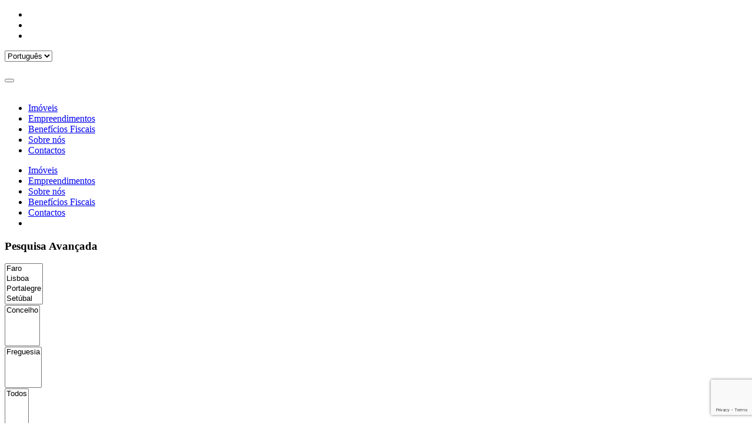

--- FILE ---
content_type: text/html; charset=UTF-8
request_url: https://peopleandhomes.pt/empreendimentos
body_size: 8624
content:




















<!DOCTYPE html>
<html lang="pt-PT">
	<head class="notranslate">
	    <meta http-equiv="Content-Type" content="text/html; charset=iso-8859-1">
	   	
	<meta name="description" content="">
	<link rel="canonical" href="/empreendimentos" />

	   	<meta name="robots" content="index,follow">
	   	
	   	
	<title>People &amp; Homes - Pesquisa de Empreendimentos</title>

	    
	    
	        <meta property="og:image" content="https://peoplehomes.omeuimo.pt/brands/28/imowoutImage/websiteOgLogo_projectId28.png">
	        <meta property="og:image:url" content="https://peoplehomes.omeuimo.pt/brands/28/imowoutImage/websiteOgLogo_projectId28.png">
	    
	    
	    <meta property="og:image:width" content="200"> 
		<meta property="og:image:height" content="200">
	    
		<meta name="viewport" content="width=device-width, initial-scale=1.0">

	    <link rel="icon" href="https://peoplehomes.omeuimo.pt/brands/28/imowoutImage/websiteFaviconLogo_projectId28.png" />
	    
	    <!-- HREFLANG -->
	    
	    <link rel="alternate" href="https://peopleandhomes.pt/empreendimentos" hreflang="x-default" />
	    
	    	
		<!-- STYLESHEETS -->
		<link rel="preload" href="/assets/stylesheets/site/bootstrap-custom.css" as="style" onload="this.onload=null;this.rel='stylesheet'">
		<noscript><link rel="stylesheet" href="/assets/stylesheets/site/bootstrap-custom.css"></noscript>

		 <!-- BootStrap Icons-->
		<link rel="preload" href="/assets/bootstrap-icons/font/bootstrap-icons.min.css" as="style" onload="this.onload=null;this.rel='stylesheet'">
		<noscript><link rel="stylesheet" href="/assets/bootstrap-icons/font/bootstrap-icons.min.css"></noscript>

	     <!-- Owl Carousel -->
		<link rel="preload" href="/assets/stylesheets/site/extras/owl.carousel.css" as="style" onload="this.onload=null;this.rel='stylesheet'">
		<noscript><link rel="stylesheet" href="/assets/stylesheets/site/extras/owl.carousel.css"></noscript>
		<link rel="preload" href="/assets/stylesheets/site/extras/owl.theme.css" as="style" onload="this.onload=null;this.rel='stylesheet'">
		<noscript><link rel="stylesheet" href="/assets/stylesheets/site/extras/owl.theme.css"></noscript>

	   	<link rel="preload" href="/assets/stylesheets/site/main.css" as="style" onload="this.onload=null;this.rel='stylesheet'">
		<link rel="stylesheet" href="/assets/stylesheets/site/main.css">

	   	<link rel="preload" href="/assets/stylesheets/site/extras/settings.css" as="style" onload="this.onload=null;this.rel='stylesheet'">
		<noscript><link rel="stylesheet" href="/assets/stylesheets/site/extras/settings.css"></noscript>

	   	<link rel="preload" href="/assets/stylesheets/site/template/responsive.css" as="style" onload="this.onload=null;this.rel='stylesheet'">
		<noscript><link rel="stylesheet" href="/assets/stylesheets/site/template/responsive.css"></noscript>

	   	<link rel="preload" href="/assets/stylesheets/site/template/slicknav.css" as="style" onload="this.onload=null;this.rel='stylesheet'">
		<noscript><link rel="stylesheet" href="/assets/stylesheets/site/template/slicknav.css"></noscript>

	   	<link rel="preload" href="/assets/site/css/bootstrap-select.min.css" as="style" onload="this.onload=null;this.rel='stylesheet'">
		<link rel="stylesheet" href="/assets/site/css/bootstrap-select.min.css">

		<link rel="preload" href="/assets/site/css/splide-sea-green.min.css" as="style" onload="this.onload=null;this.rel='stylesheet'">
		<noscript><link rel="stylesheet" href="/assets/site/css/splide-sea-green.min.css"></noscript>

	    
	<link type="text/css" href="/assets/stylesheets/site/template-enterprises.css" rel="stylesheet">

	    
	    <!-- SCRIPTS -->
   		<script type="text/javascript" src="/javascriptRoutes"></script>

      	<script type="text/javascript" src="/assets/site/js/jquery-min.js"></script>


		<!-- Global site tag (gtag.js) - Google Analytics -->
		
			<!-- Global site tag (gtag.js) - Google Analytics -->
<script async src="https://www.googletagmanager.com/gtag/js?id=UA-92669343-22"></script>
<script>
  window.dataLayer = window.dataLayer || [];
  function gtag(){dataLayer.push(arguments);}
  gtag('js', new Date());

  gtag('config', 'UA-92669343-22');
</script>



		

		<script defer async type="text/javascript">

			var captchaInfoId = captchaVisitId = captchaNewsletterId = captchaContactId = captchaRequestId =  captchaAlertId = captchaSellRequestId = captchaRecruitmentId = undefined;

			var onloadCallback = function() {
				

				captchaNewsletterId = grecaptcha.render('recaptcha3', {'sitekey': '6LdjjzAUAAAAALA2e5mMRS_t1Wf9tFTm_Y6ax88r', 'theme': 'light', 'callback': 'onSubmitNewsletterForm'});
			}

		  	function onSubmitInfoForm(token) {
				$('#info-captcha-val').val(grecaptcha.getResponse(captchaInfoId));
				submitInfoForm();
			}

			function onSubmitVisitForm(token) {
				$('#visit-captcha-val').val(grecaptcha.getResponse(captchaVisitId));
				submitVisitForm();
			}

			function onSubmitContactForm(token) {
				$('#contact-captcha-val').val(grecaptcha.getResponse(captchaContactId));
				$('#contactForm').submit();
			}

			function onSubmitRequestForm(token) {
				$('#request-captcha-val').val(grecaptcha.getResponse(captchaInfoId));
				$('#sellRequestForm').submit();
			}

			function onSubmitSellrequestForm(token) {
				$('#sellrequest-captcha-val').val(grecaptcha.getResponse(captchaSellRequestId));
				$('#sellRequestForm').submit();
			}

			function onSubmitRecruitmentForm(token) {
				$('#recruitment-captcha-val').val(grecaptcha.getResponse(captchaRecruitmentId));
				$('#recruitmentForm').submit();
			}

			function onSubmitAlertForm(token) {
				console.log("SUBMIT ALERT");
				$('#alert-captcha-val').val(grecaptcha.getResponse(captchaAlertId));
				submitAlert();
			}

			function onSubmitNewsletterForm(token) {
				$('.g-recaptcha-response').val(grecaptcha.getResponse(captchaNewsletterId));
				var newsletterURL = jsRoutes.controllers.imowout.site.Newsletters.save().absoluteURL(true);
				$.ajax({
			        url: newsletterURL,
					data: $('#newsletterform').serialize(),
					method: "POST",
			        success: function( data ){
			        	reloadSuccessNewsletter();
			        },
			        error: function( data ){
			        	$('#newsletter-email').addClass("form-error");
						grecaptcha.reset(captchaNewsletterId);
			        }
				});
			}
		</script>
		<script src="https://www.google.com/recaptcha/api.js?onload=onloadCallback&render=explicit" async defer></script>
		<script defer async type="text/javascript" src="//translate.google.com/translate_a/element.js?cb=googleTranslateElementInit"></script>

		


		<script type="text/javascript">
			var isSecure = true;
		</script>
	</head>

	<body>
		<div class="page-wrap">
			<section class="content-outside">
				<div class="content-inside">
							

	 

<div class="header">    
  <!-- Start Top Bar -->
  <div class="top-bar">
    <div class="container">
      <div class="row">
        <div class="col-md-7 col-sm-6">
        </div>
        <div class="col-md-5 col-sm-6">
			<div style="display:none;" id="google_translate_element"></div>
			<script defer async type="text/javascript">
					function googleTranslateElementInit() {
					  new google.translate.TranslateElement({pageLanguage: 'pt', includedLanguages: 'en,es,fr', layout: google.translate.TranslateElement.InlineLayout.SIMPLE, multilanguagePage: true}, 'google_translate_element');
					}
			</script>

          <!-- Start Social Links -->
          <ul class="social-list">
			  
				  <li>
					  <a target="_blank" href="https://www.facebook.com/PeopleandHomes" title="Facebook"><i class="bi bi-facebook"></i></a>
				  </li>
			  
			  
			  
			  
				  <li>
					  <a target="_blank"  href="https://x.com/joomarq11767975" title="Twitter"><i class="bi bi-twitter-x"></i></a>
				  </li>
			  
			  
				  <li>
					  <a target="_blank"  href="https://www.linkedin.com/company/people-homes/about" title="LinkedIn"><i class="bi bi-linkedin"></i></a>
				  </li>
			  
			  
          </ul>
			<div class="notranslate box-language">
				<select class="dropdown-product langselect selectpicker" id="siteLanguage" aria-label="languageSelect">
					
					<option value="0">Português</option>
					
					<option value="1">English</option>
					
					<option value="2">Español</option>
					
					<option value="3">Francais</option>
					
				</select>
			</div>
          <!-- End Social Links -->
        </div>
      </div>
    </div>
  </div>
  <!-- End Top Bar -->

  <!-- Start bottom Bar -->
  <div class="top-bar-bottom">
    <div class="container">
      <div class="row">
        <div class="col-md-2 col-sm-6">
          <div class="header-logo">
            <a aria-label="headerLogo" href="/"><img src="https://peoplehomes.omeuimo.pt/brands/28/imowoutImage/websiteHeaderLogo_projectId28.png" style="width: 100%; height: 100%;" alt=""></a>
          </div>
            
        </div>
      </div>
    </div>
  </div>
  <!-- End Bottom Bar -->      

  <!-- Start  Logo & Naviagtion  -->
  <nav class="navbar navbar-default">
    <div class="container">
      <div class="row">
        <div class="navbar-header">
          <!-- Stat Toggle Nav Link For Mobiles -->
          <button type="button" class="navbar-toggle" data-toggle="collapse" data-target=".navbar-collapse">
            <i class="bi bi-list"></i>
          </button>
          <div class="logo-wrapper hidden">
            <a aria-label="mobileHeaderLogo" class="navbar-brand" href="/">
              <img height="60" width="auto" src="https://peoplehomes.omeuimo.pt/brands/28/imowoutImage/websiteHeaderLogo_projectId28.png" alt="">
            </a>  
          </div>
        </div>
          
		        <div class="navbar-collapse collapse">
		          <!-- Start Navigation List -->
		          <ul class="nav navbar-nav">
		            <li>
		              <a class="" href="/imoveis">
						Imóveis
		              </a>
		            </li>
					
			            <li>
			              <a class="active" href="/empreendimentos">
							Empreendimentos
			              </a>
			            </li>
		            
					  
					  
                      
                      <li>
                          <a class="" id="about" href="/about/reabilitacao-urbana">
                          Benefícios Fiscais</a>
                      </li>
                      
		     		
		            
						<li>
							<a class="" href="/paginas/sobre-nos" title="Sobre nós">Sobre nós</a>
						</li>
					

					
		            <li>
		              <a class="" href="/contactos">
						 Contactos
		              </a>
		            </li>
		            
		          </ul>
		          
		          <div class="contact pull-right">
		          
			      	<div class="icon-bar">
			             <a aria-label="favorites" class="fav " href="/favoritos">
			            	 <span id="fav"><i class="bi bi-heart"></i></span>
			             </a>
			             <a aria-label="viewed" class="viewed " href="/visualizados">
			            	 <span id="viewed"><i class="bi bi-eye"></i></span>
			             </a>
						
		          	</div>
		          	
			        <div class="dropdown private" id="private" style="display: none">
					  <button class="btn dropdown-toggle btn default" type="button" data-toggle="dropdown" role="button">
						  <span class="filter-option pull-left"><i class="bi bi-person-fill" style="font-size: 20px;"></i></span>
						  <span class="bs-caret"><span class="caret"></span></span>
					  </button>
					  <ul class="dropdown-menu inner" role="listbox" aria-expanded="true" style="max-height: 176px; overflow-y: auto;">
						  <li data-original-index="0">
							  <div class="myRealestates" style="cursor: pointer;">
							  	  <a href="#">Os meus imóveis</a>
							  </div>
						  </li>
						  <li data-original-index="1">
						  	  <div class="logout" style="cursor: pointer;">
						  		 <a href="/siteclients/logout">Logout</a>
						  	  </div>
						  </li>
					  </ul>
					</div>
       			</div>
    		</div>
		</div>
	</div>
    <!-- End Header Logo & Naviagtion -->

    <!-- Mobile Menu Start -->
    <ul class="mobile-menu">
      <li>
       <a class="" href="/imoveis">
			Imóveis
        </a>
      </li>
		
	      <li>
			<a class="" href="/empreendimentos">
				Empreendimentos
			</a>
		  </li>
	  	
		
		
     
      
		<li>
			<a class="" href="/paginas/sobre-nos" title="Sobre nós">Sobre nós</a>
		</li>
	  
       
   			<li>
   				<a class="" id="aboutMobile" href="/about/reabilitacao-urbana">
   				Benefícios Fiscais</a>
   			</li>
   		

		
      <li>
        <a class="" href="/contactos">
			Contactos
        </a>
      </li>
	  <li>
	  </li>
    </ul>
    <!-- Mobile Menu End -->
  </nav>
  <div class="mobile-menu-language contact pull-right">
	  	<div class="icon-bar">
	         <a aria-label="mobileFavorites" class="fav " href="/favoritos">
	        	 <span class="button" id="fav"><i class="bi bi-heart"></i></span>
	         </a>
	         <a aria-label="mobileViewed" class="viewed " href="/visualizados">
	        	 <span class="button" id="viewed"><i class="bi bi-eye"></i></span>
	         </a>
			
	  	</div>
	  	
	  	<div class="dropdown private" id="private" style="display: none">
		  <button class="btn dropdown-toggle btn default" type="button" data-toggle="dropdown" role="button">
			  <span class="filter-option pull-left"><i class="bi bi-person-fill" style="font-size: 20px;"></i></span>
			  <span class="bs-caret"><span class="caret"></span></span>
		  </button>
		  <ul class="dropdown-menu inner" role="listbox" aria-expanded="true" style="max-height: 176px; overflow-y: auto;">
			  <li data-original-index="0">
				  <div class="myRealestates" style="cursor: pointer;">
				  	  <a href="#">Os meus imóveis</a>
				  </div>
			  </li>
			  <li data-original-index="1">
			  	  <div class="logout" style="cursor: pointer;">
			  		 <a href="/siteclients/logout">Logout</a>
			  	  </div>
			  </li>
		  </ul>
		</div>
	</div>
</div>

<script type="text/javascript">

	var currentLanguage = '0';
	$(".langselect").val(currentLanguage);
	
	$('.langselect').on('change', function (e) {
		console.log("chaaaangeeed");
		var value = $(this).val();
		var url = '/changeLanguage?value='+ value;
		$.get( url, function( data ) {
		  location.reload();
		});
	});
	
</script>





    <!-- Main container Start -->  
    <div class="main-container section">
      <div class="container">
        <div class="row">
            
	     
<form action="/empreendimentos/pesquisa" method="POST" id="searchForm" name="searchForm">
    
            


<div class="col-md-3 col-xs-12 widget-area-sidebar">
  <div class="sidebar-inner">
    <div class="widget-container filter-container">
      <h3 class="title-sidebar">Pesquisa Avançada</h3>
   		



  <div class="form-group ">
  	
  	
   		
    
    
        <select id="districts" name="searchDistrict[]" class="districts selectpicker" title="Distrito" multiple="true">
            
            
                
                
                <option value="8">Faro</option>
            
                
                
                <option value="11">Lisboa</option>
            
                
                
                <option value="12">Portalegre</option>
            
                
                
                <option value="15">Setúbal</option>
            
        </select>
    

   	
	
  </div>                    






   		



  <div class="form-group ">
  	
  	
   		
    
    
        <select id="county" name="searchCounty[]" class="dropdown-product selectpicker" title="Concelho" multiple="true">
            
            
                
                
                <option value="-1">Concelho</option>
            
        </select>
    

   	
	
  </div>                    






        



  <div class="form-group ">
  	
  	
   		
    
    
        <select id="parish" name="searchParish[]" class="dropdown-product selectpicker" title="Freguesia" multiple="true">
            
            
                
                
                <option value="-1">Freguesia</option>
            
        </select>
    

   	
	
  </div>                    






        



  <div class="form-group ">
  	
  	
   		
    
    
        <select id="zone" name="searchZone[]" class="dropdown-product selectpicker" title="Zona" multiple="true">
            
            
                
                
                <option value="-1">Todos</option>
            
        </select>
    

   	
	
  </div>                    






   		



  <div class="form-group ">
  	
  	
   		
    
    
        <select id="state-filter" name="state" class="selectpicker" title="Estado">
            
            
                
                
                <option value="-1" selected="selected">Estado</option>
            
                
                
                <option value="0">Todos</option>
            
                
                
                <option value="1">Novo</option>
            
                
                
                <option value="2">Usado</option>
            
                
                
                <option value="3">Em construção</option>
            
                
                
                <option value="4">Para recuperar</option>
            
                
                
                <option value="5">Renovado</option>
            
                
                
                <option value="6">Em Projecto</option>
            
        </select>
    

   	
	
  </div>                    






		
		




  <div class="form-group ">
  	
  	
   		
    <input type="text" id="reference" name="reference" value="" class="" placeholder="Referência" tabindex="0"/>

   	
	
  </div>                    






		
		




  <div class="form-group ">
  	
  	
   		
    <input type="text" id="details" name="details" value="" class="" placeholder="Pesquisar" tabindex="0"/>

   	
	
  </div>                    







    	<button id="clear" class="btn btn-common btn-sh">Limpar filtro</button>
    	<button type="submit" class="btn btn-common btn-sh">Resultados</button>

	</div>
</div>
  </div>

<script type="text/javascript">
	$('#districts option').addClass("notranslate");
	$('#county option').addClass("notranslate");
	$('#parish option').addClass("notranslate");
	
	
	/** FILTER **/ 
	
	$(document).ready(function() {
		var districtIds = "";
		$('#districts').find(":selected").each(function (idx, el) {
			var did = $(el).val();
			if (did != -1) {
				districtIds += did + ",";
			}
		});
		
		if(districtIds.length) {
			updateCounties(districtIds, 'county');
		}
		
		$('#districts').change(function() {			
			var districtIds = "";
			$('#districts > option:selected').each(function (idx, el) {
				var did = $(el).val();
				if (did != -1) {
					districtIds += did + ",";
				}
			});
			
			
			districtIds = districtIds.substring(0, districtIds.length - 1)
			updateCounties(districtIds.toString(), 'county');

		});
		
		$('#county').change(function() {
			var countyIds = "";
			$('#county > option:selected').each(function (idx, el) {
				var cid = $(el).val();
				if (cid != -1) {
					countyIds += cid + ",";
				}
			});
			
			countyIds = countyIds.substring(0, countyIds.length - 1)
			var URL = jsRoutes.controllers.imowout.site.Realestates.getMultipleParishesByCountiesWithHelp(countyIds.toString(), true).absoluteURL(true);
			getParishes(URL, 'parish' );
		});
		
		$('#parish').change(function() {
			var countyIds = "";
			$('#parish > option:selected').each(function (idx, el) {
				var cid = $(el).val();
				if (cid != -1) {
					countyIds += cid + ",";
				}
			});
			
			countyIds = countyIds.substring(0, countyIds.length - 1)
			var URL = jsRoutes.controllers.imowout.site.Realestates.getMultipleZonesByParishesWithHelp(countyIds.toString(), true).absoluteURL(true);
			getZones(URL, 'zone' );

		});
	});
	
	function updateCounties(districtIds, selectId) {
		var URL = jsRoutes.controllers.imowout.site.Realestates.getMultipleCountiesByDistrictsWithHelp(districtIds, true).absoluteURL(true);
		getCounties(URL, selectId);
	}
	
	function getCounties(URL, selectId) {
		$.ajax({
	        url: URL,
	        type: "GET",
	        dataType: "json",
	        contentType: "application/json; charset=utf-8",
	        success: function(data) {
	        	selected = false;
	        	options = '';
	        	for(var i=0; i < data.length;(i+=1)) {
	        		var countyObj = data[i];
	        		
						options += '<option ';
						if($.inArray(parseInt(countyObj.id), []) != -1 && countyObj.id != -1) {
							options += 'selected';
							selected = true;
						} 
						options += ' value="' + countyObj.id + '" data-id="' + countyObj.id +'" class="notranslate">' + countyObj.value + '</option>';
	        		
	        	}
	        	$('#' + selectId).html(options);
	        	$('#' + selectId).change();
	        	$('#' + selectId).selectpicker('refresh');
	        },
	        error: function(jqXHR, textStatus, errorThrown) {
	        }
	    });
	}
	
	function getParishes(URL, selectId) {
		$.ajax({
	        url: URL,
	        type: "GET",
	        dataType: "json",
	        contentType: "application/json; charset=utf-8",
	        success: function(data) {
	        	selected = false;
	        	options = '';
	        	for(var i=0; i < data.length;(i+=1)) {
	        		var parishObj = data[i];
	        		
						options += '<option ';
						if($.inArray(parseInt(parishObj.id), []) != -1 ) {
							options += 'selected';
							selected = true;
						}  
						options += ' value="' + parishObj.id + '" data-id="' + parishObj.id +'" class="notranslate">' + parishObj.value + '</option>';
	        		
	        	}
	        	$('#' +  selectId).html(options);    
	        	$('#' + selectId + ' option:selected').change();
	        	$('#' +  selectId).selectpicker('refresh');
	        },
	        error: function(jqXHR, textStatus, errorThrown) {
	        }
	    });
	}
	
	function getZones(URL, selectId) {
		$.ajax({
	        url: URL,
	        type: "GET",
	        dataType: "json",
	        contentType: "application/json; charset=utf-8",
	        success: function(data) {
	        	selected = false;
	        	options = '';
	        	for(var i=0; i < data.length;(i+=1)) {
	        		var parishObj = data[i];
	        		
						options += '<option ';
						if($.inArray(parseInt(parishObj.id), []) != -1 ) {
							options += 'selected';
							selected = true;
						}  
						options += ' value="' + parishObj.id + '" data-id="' + parishObj.id +'" class="notranslate">' + parishObj.value + '</option>';	        			
	        		
	        	}
	        	$('#' +  selectId).html(options);
	        	$('#' + selectId + ' option:selected').change();
	        	$('#' +  selectId).selectpicker('refresh');
	        },
	        error: function(jqXHR, textStatus, errorThrown) {
	        }
	    });
	}

/***************************************/
</script>

                
          <div class="col-md-9 col-xs-12 page-content">
            <!-- Product filter Start -->
            <div class="product-filter">              
              <div class="title-listing">
                <h2>Listagem de Empreendimentos</h2>
              </div>
              <div class="Show-item">
               <div class="grid-list-count">
                  <a aria-label="switchToList" class="grid switchToList" href="#"><i class="bi bi-grid"></i></a>
                  <a aria-label="switchToGrid" class="list switchToGrid active" href="#"><i class="bi bi-list-ul"></i></a>
                </div>
                <span>Ordenar por:</span>
                  <label>
                  	



  <div class="form-group ">
  	
  	
   		
    
    
        <select id="realestateOrder" name="realestateOrder" class="selectpicker order">
            
            
                
                
                <option value="0">Preço crescente</option>
            
                
                
                <option value="1">Preço decrescente</option>
            
                
                
                <option value="2" selected="selected">Mais recentes</option>
            
                
                
                <option value="-1">Por relevância</option>
            
        </select>
    

   	
	
  </div>                    






                  </label>
              </div>
            </div>
             
</form>

            <!-- Product filter End -->

            <!-- Adds wrapper Start -->
            
            	<div class="adds-wrapper">
              	
	              <div class="item-list">
	                <div class="property-item table-list make-list">
	                  <div class="table-cell">
	                    <figure class="item-thumb">
	                    <a aria-label="enterpriseLink" class="hover-effect" href="/empreendimentos/138">
								<div class="image-wrapper">
	                        		<img class="lazy" data-src="https://peoplehomes.omeuimo.pt/brands/28/media/enterprises/138/images/medium_PHJM420_1676381184780.jpg" alt="">
	                        	</div>
	                        </a>
	                      
	                      <ul class="actions">
	                        <li>         
	                        </li>
	                      </ul>
	                    </figure>
	                  </div>
	                  <div class="item-body table-cell">
	               		<h3 class="property-title">
	                    		<a href="/empreendimentos/138">
	                    	
							 Sheraton Cascais Resort 
							</a></h3>
	                    <div class="notranslate adderess"><i class="bi bi-geo-alt"></i>Cascais, UDF De Cascais E Estoril</div>
	                   
	                  </div>  
	                  <div class="body-right table-cell hidden-gird-cell">
	                      <div class="info-row button text-right">
								<a class="btn btn-common" href="/empreendimentos/138">
							
	                         Detalhes</a>
	                      </div>
	                  </div>             
	                </div> 
	              </div>
              	
	              <div class="item-list">
	                <div class="property-item table-list make-list">
	                  <div class="table-cell">
	                    <figure class="item-thumb">
	                    <a aria-label="enterpriseLink" class="hover-effect" href="/empreendimentos/119">
								<div class="image-wrapper">
	                        		<img class="lazy" data-src="https://peoplehomes.omeuimo.pt/brands/28/media/enterprises/119/images/medium_PHJM355_1646690651247.jpg" alt="">
	                        	</div>
	                        </a>
	                      
	                      <ul class="actions">
	                        <li>         
	                        </li>
	                      </ul>
	                    </figure>
	                  </div>
	                  <div class="item-body table-cell">
	               		<h3 class="property-title">
	                    		<a href="/empreendimentos/119">
	                    	
							 Algarve - Pine Cliffs Resort.  
							</a></h3>
	                    <div class="notranslate adderess"><i class="bi bi-geo-alt"></i>Albufeira, Albufeira E Olhos De Agua</div>
	                   
	                  </div>  
	                  <div class="body-right table-cell hidden-gird-cell">
	                      <div class="info-row button text-right">
								<a class="btn btn-common" href="/empreendimentos/119">
							
	                         Detalhes</a>
	                      </div>
	                  </div>             
	                </div> 
	              </div>
              	
	              <div class="item-list">
	                <div class="property-item table-list make-list">
	                  <div class="table-cell">
	                    <figure class="item-thumb">
	                    <a aria-label="enterpriseLink" class="hover-effect" href="/empreendimentos/118">
								<div class="image-wrapper">
	                        		<img class="lazy" data-src="https://peoplehomes.omeuimo.pt/brands/28/media/enterprises/118/images/medium_PHJM354_1646678045390.jpg" alt="">
	                        	</div>
	                        </a>
	                      
	                      <ul class="actions">
	                        <li>         
	                        </li>
	                      </ul>
	                    </figure>
	                  </div>
	                  <div class="item-body table-cell">
	               		<h3 class="property-title">
	                    		<a href="/empreendimentos/118">
	                    	
							 Lisboa - Belém. Hyatt Regency 
							</a></h3>
	                    <div class="notranslate adderess"><i class="bi bi-geo-alt"></i>Lisboa, Belem</div>
	                   
	                  </div>  
	                  <div class="body-right table-cell hidden-gird-cell">
	                      <div class="info-row button text-right">
								<a class="btn btn-common" href="/empreendimentos/118">
							
	                         Detalhes</a>
	                      </div>
	                  </div>             
	                </div> 
	              </div>
              	
            </div> 
            <!-- Adds wrapper End -->
            



            
          </div>
        </div>
      </div>
    </div>
  	
      
    



<!-- Start Newsletter -->
      
<div class="newsletter-container">
	<h3>Subscreva a nossa newsletter</h3>
    <p>Esteja atento a novas campanhas e a novos eventos!</p>
	<form id="newsletterform" name="newsletterform">  
		<div class="row">
			<div class="col-md-3">&nbsp;</div>
			<div class="col-md-4">
				<input id="newsletter-email" name="email" type="text" required placeholder="Insira aqui o seu email">
			</div>
			<div class="col-md-2">
				<input type="submit" id="submit-newsletter" value="Subscrever">   
			</div>
			<div class="col-md-3">&nbsp;</div>
			<input class="g-recaptcha-response" name="g-recaptcha-response" type="hidden"/>
		</div>
		<div class="privacy-consent privacy-consent-newsletter">
	      <p class="message privacy-message">
	           <input id="check-privacy-newsletter" type="checkbox" aria-label="newsletterPrivacyCheckbox">
	           Li e aceito a
	           <a href="/politica-privacidade" target="_blank">Política de Privacidade e os Termos de Uso.</a>
	      </p>
      	</div>
     </form>
</div>
<!-- Newsletter End -->


<script type="text/javascript">
	$('#submit-newsletter').on('click', function(e){
		e.preventDefault();
		
		if(!$('#check-privacy-newsletter').is(':checked')){
			$('.privacy-consent-newsletter').addClass('checkbox-error');
		}else {
			if (!($('#newsletter-email').val() != "" && $('#newsletter-email').val() != undefined && $.Imowout.Tools.isValidEmail($('#newsletter-email').val()))){
				$('#newsletterform').addClass("form-error");
			}else{
				$('#newsletterform').removeClass("form-error");
				grecaptcha.execute(captchaNewsletterId);
			}
		}
	});
	
	function reloadSuccessNewsletter() {
	    var url = window.location.href;    
	    if (url.indexOf('?') > -1){
	        url += '&'
	    } else{
	        url += '?';
	    }
	    window.location.href = url + 'newsletter=sucesso';
	}
	
	function SuccessFormNewsletter() {
		var url = window.location.href;
		if(url.indexOf("newsletter=sucesso") > -1) {
			$('html, body').animate({
		        scrollTop: $("#newsletterform").offset().top
		    }, 800);
			$('#newsletterform').html('<span class="success">Pedido enviado com sucesso</span>');
        	$('.privacy-consent-container').hide();
	    }
	}
	$(document).ready(function() {
		SuccessFormNewsletter();
	});
</script>
 
	


<footer>
  <div class="container">
    <div class="row">
        <!-- Start Address Widget -->
        <div class="col-md-2 col-sm-12 col-xs-12"></div>
        <div class="col-md-4 col-sm-6 col-xs-12">
          <div class="footer-widget">
            <h4>
              Contactos
            </h4>
            <ul class="address notranslate">
              <li>
              	
                	<a href="/contactos"><i class="bi bi-geo-alt"></i>Monte Estoril</a>
              	
              </li>
              <li>
              <!--	-->
              	

					<a href="tel:+351 969 328 633"><i class="bi bi-telephone"></i>+351 969 328 633  (Chamada para a rede móvel nacional)</a>
				
			<!--	 -->
              </li>
              <li>
              	
                	<a href="mailto:geral@peopleandhomes.pt"><i class="bi bi-envelope"></i>geral@peopleandhomes.pt</a>
              	
              </li>
              <li>
              	<a id="complaint-link" target="_blank" title="Livro de Reclamações" href="https://www.livroreclamacoes.pt/inicio"></a>  
              </li>
            </ul>
          </div>
        </div>
        <!-- End Address Widget -->

        <!-- Start latest Work Posts Widget -->
        <div class="col-md-4 col-sm-6 col-xs-12">
          <div class="footer-widget">
            <h4 class="notranslate">
                PEOPLE &amp; HOMES, UNIPESSOAL LDA
            </h4>
            <div class="footer-nav">
              <ul>
                <li><a href="/imoveis"><i class="bi bi-chevron-right"></i>Imóveis</a></li>
                
                	<li><a href="/empreendimentos"><i class="bi bi-chevron-right"></i>Empreendimentos</a></li>
                
                
                
	     		
                <li><a href="/contactos"><i class="bi bi-chevron-right"></i>Contactos</a></li>
              </ul>
            </div>
          </div>
        </div>
        <div class="col-md-2 col-sm-12 col-xs-12"></div>
        <!-- End latest Work  Widget -->
      </div>      
    </div>
</footer>

 <!--//BLOQUE COOKIES-->   
<div id="barraaceptacion" style="display: none;">
    <div class="inner">
        O nosso website utiliza cookies para melhorar a sua experiência de navegação. Ao continuar a navegar na nossa página, está a aceitar a sua utilização. Saiba mais sobre a nossa <a href="/politica-privacidade" target="_blank">Política de Privacidade e os Termos de Uso.</a>
        <div class="inner2"><button id="understoodCookies" class="ok"><b>Compreendi</b></button></div>
    </div>
</div>

<script>
	function getCookie(c_name){
	    var c_value = document.cookie;
	    var c_start = c_value.indexOf(" " + c_name + "=");
	    if (c_start == -1){
	        c_start = c_value.indexOf(c_name + "=");
	    }
	    if (c_start == -1){
	        c_value = null;
	    }else{
	        c_start = c_value.indexOf("=", c_start) + 1;
	        var c_end = c_value.indexOf(";", c_start);
	        if (c_end == -1){
	            c_end = c_value.length;
	        }
	        c_value = unescape(c_value.substring(c_start,c_end));
	    }
	    return c_value;
	}
	 
	function setCookie(c_name,value,exdays){
	    var exdate=new Date();
	    exdate.setDate(exdate.getDate() + exdays);
	    var c_value=escape(value) + ((exdays==null) ? "" : "; expires="+exdate.toUTCString());
	    document.cookie=c_name + "=" + c_value;
	}
	
	$(document).ready(function() {
		if(getCookie('tiendaaviso') != 1){
		    document.getElementById("barraaceptacion").style.display="block";
		} else {
			document.getElementById("barraaceptacion").style.display="none";
		}
	});

	$('#understoodCookies').on("click", function() {
		setCookie('tiendaaviso','1',365);
	    document.getElementById("barraaceptacion").style.display="none";
	});
	</script>      
	<!--//END BLOQUE COOKIES-->
	  
	<!-- Start Copyright -->
	<div id="copyright">
	<div class="container">
		<div class="row">
			<div class="col-md-12">
			  <div class="site-info text-center">
			<p><span class="notranslate">PEOPLE &amp; HOMES, UNIPESSOAL LDA</span> Licença AMI: 21227 &copy; Todos os direitos reservados, 2026. <a class="notranslate" target="_blank" href="http://www.omeuimo.pt/">O MEU IMO</a><sup>&reg;</sup> / <a class="notranslate" href="http://xlm.pt">XLM - Innovation &amp; Technology</a></p>
			  <p>
				<a href="/politica-privacidade#privacy">Política de Privacidade e Termos de serviço</a> / <a href="/politica-privacidade#cookies">Política de Utilização de Cookies</a>
					/ <a href="/politica-privacidade#ral">RAL</a>  
			</p>
			  </div>             
			</div>
		</div>
	</div>
	</div>
	
	  <!-- End Copyright -->
	 
  
  
 
				</div>
			</section>
		</div>

		
			<div class="whatsapp-button-container">
				<a aria-label="whatsappLink" id="whatsapp" href="https://wa.me/351969328633" target="_blank"><i class="whatsapp" aria-hidden="true"></i></a>
			</div>
		

 		<script src="/assets/javascripts/main/site/pageLayout.js" type="text/javascript"></script>

      	<script defer type="text/javascript" src="/assets/site/js/owl.carousel.min.js"></script>
      	<script defer async type="text/javascript" src="/assets/site/js/bootstrap.min.js"></script>
      	<script type="text/javascript" src="/assets/site/js/splide.min.js"></script>
		<script type="text/javascript" src="/assets/site/js/jquery.themepunch.tools.min.js"></script>

 		<script defer async src="/assets/javascripts/main/site/tools.js" type="text/javascript"></script>
 		<script src="/assets/javascripts/main/site/favorites.js" type="text/javascript"></script>
 		<script src="/assets/javascripts/main/site/viewed.js" type="text/javascript"></script>
 		<script defer async src="/assets/javascripts/site/lazyload.js" type="text/javascript"></script>
 		<script src="/assets/site/js/jwt-decode.min.js" type="text/javascript"></script>
		<script src="/assets/javascripts/main/site/auth.js" type="text/javascript"></script>

      	<script defer type="text/javascript" src="/assets/javascripts/site/main.js"></script>
      	<script src="/assets/site/js/bootstrap-select.min.js"></script>
      	<script defer async type="text/javascript" src="/assets/javascripts/site/jquery.slicknav.js"></script>

		<div id="recaptcha1" class="g-recaptcha" data-size="invisible"></div>
		<div id="recaptcha2" class="g-recaptcha" data-size="invisible"></div>
		<div id="recaptcha3" class="g-recaptcha" data-size="invisible"></div>
		<div id="recaptcha4" class="g-recaptcha" data-size="invisible"></div>
		<div id="recaptcha5" class="g-recaptcha" data-size="invisible"></div>
		<div id="recaptcha6" class="g-recaptcha" data-size="invisible"></div>

	</body>	
</html>

<script type="text/javascript">

	$('.selectpicker').selectpicker({
		style: 'btn-select',
		showIcon: false,
		size: 10
	});
	
	function clearForm() {
		$('input#details').val('');

		$('.selectpicker[id!="realestateOrder"] option').attr("selected", false);
		$('.selectpicker').selectpicker('refresh');

		$('#parishId').selectpicker('val', -1);
		$('#parishId').selectpicker('refresh');
		
		$('#zoneId').selectpicker('val', -1);
		$('#zoneId').selectpicker('refresh');
		
		$('#searchForm').submit();
	}

	$('#clear, #clear-search').on('click', function() {
		clearForm();
	});

	$('#realestateOrder').on('change', function() {
		$('#searchForm').submit();
	});
</script>


--- FILE ---
content_type: text/html; charset=utf-8
request_url: https://www.google.com/recaptcha/api2/anchor?ar=1&k=6LdjjzAUAAAAALA2e5mMRS_t1Wf9tFTm_Y6ax88r&co=aHR0cHM6Ly9wZW9wbGVhbmRob21lcy5wdDo0NDM.&hl=en&v=PoyoqOPhxBO7pBk68S4YbpHZ&theme=light&size=invisible&anchor-ms=20000&execute-ms=30000&cb=tw7g58cd2qgj
body_size: 49355
content:
<!DOCTYPE HTML><html dir="ltr" lang="en"><head><meta http-equiv="Content-Type" content="text/html; charset=UTF-8">
<meta http-equiv="X-UA-Compatible" content="IE=edge">
<title>reCAPTCHA</title>
<style type="text/css">
/* cyrillic-ext */
@font-face {
  font-family: 'Roboto';
  font-style: normal;
  font-weight: 400;
  font-stretch: 100%;
  src: url(//fonts.gstatic.com/s/roboto/v48/KFO7CnqEu92Fr1ME7kSn66aGLdTylUAMa3GUBHMdazTgWw.woff2) format('woff2');
  unicode-range: U+0460-052F, U+1C80-1C8A, U+20B4, U+2DE0-2DFF, U+A640-A69F, U+FE2E-FE2F;
}
/* cyrillic */
@font-face {
  font-family: 'Roboto';
  font-style: normal;
  font-weight: 400;
  font-stretch: 100%;
  src: url(//fonts.gstatic.com/s/roboto/v48/KFO7CnqEu92Fr1ME7kSn66aGLdTylUAMa3iUBHMdazTgWw.woff2) format('woff2');
  unicode-range: U+0301, U+0400-045F, U+0490-0491, U+04B0-04B1, U+2116;
}
/* greek-ext */
@font-face {
  font-family: 'Roboto';
  font-style: normal;
  font-weight: 400;
  font-stretch: 100%;
  src: url(//fonts.gstatic.com/s/roboto/v48/KFO7CnqEu92Fr1ME7kSn66aGLdTylUAMa3CUBHMdazTgWw.woff2) format('woff2');
  unicode-range: U+1F00-1FFF;
}
/* greek */
@font-face {
  font-family: 'Roboto';
  font-style: normal;
  font-weight: 400;
  font-stretch: 100%;
  src: url(//fonts.gstatic.com/s/roboto/v48/KFO7CnqEu92Fr1ME7kSn66aGLdTylUAMa3-UBHMdazTgWw.woff2) format('woff2');
  unicode-range: U+0370-0377, U+037A-037F, U+0384-038A, U+038C, U+038E-03A1, U+03A3-03FF;
}
/* math */
@font-face {
  font-family: 'Roboto';
  font-style: normal;
  font-weight: 400;
  font-stretch: 100%;
  src: url(//fonts.gstatic.com/s/roboto/v48/KFO7CnqEu92Fr1ME7kSn66aGLdTylUAMawCUBHMdazTgWw.woff2) format('woff2');
  unicode-range: U+0302-0303, U+0305, U+0307-0308, U+0310, U+0312, U+0315, U+031A, U+0326-0327, U+032C, U+032F-0330, U+0332-0333, U+0338, U+033A, U+0346, U+034D, U+0391-03A1, U+03A3-03A9, U+03B1-03C9, U+03D1, U+03D5-03D6, U+03F0-03F1, U+03F4-03F5, U+2016-2017, U+2034-2038, U+203C, U+2040, U+2043, U+2047, U+2050, U+2057, U+205F, U+2070-2071, U+2074-208E, U+2090-209C, U+20D0-20DC, U+20E1, U+20E5-20EF, U+2100-2112, U+2114-2115, U+2117-2121, U+2123-214F, U+2190, U+2192, U+2194-21AE, U+21B0-21E5, U+21F1-21F2, U+21F4-2211, U+2213-2214, U+2216-22FF, U+2308-230B, U+2310, U+2319, U+231C-2321, U+2336-237A, U+237C, U+2395, U+239B-23B7, U+23D0, U+23DC-23E1, U+2474-2475, U+25AF, U+25B3, U+25B7, U+25BD, U+25C1, U+25CA, U+25CC, U+25FB, U+266D-266F, U+27C0-27FF, U+2900-2AFF, U+2B0E-2B11, U+2B30-2B4C, U+2BFE, U+3030, U+FF5B, U+FF5D, U+1D400-1D7FF, U+1EE00-1EEFF;
}
/* symbols */
@font-face {
  font-family: 'Roboto';
  font-style: normal;
  font-weight: 400;
  font-stretch: 100%;
  src: url(//fonts.gstatic.com/s/roboto/v48/KFO7CnqEu92Fr1ME7kSn66aGLdTylUAMaxKUBHMdazTgWw.woff2) format('woff2');
  unicode-range: U+0001-000C, U+000E-001F, U+007F-009F, U+20DD-20E0, U+20E2-20E4, U+2150-218F, U+2190, U+2192, U+2194-2199, U+21AF, U+21E6-21F0, U+21F3, U+2218-2219, U+2299, U+22C4-22C6, U+2300-243F, U+2440-244A, U+2460-24FF, U+25A0-27BF, U+2800-28FF, U+2921-2922, U+2981, U+29BF, U+29EB, U+2B00-2BFF, U+4DC0-4DFF, U+FFF9-FFFB, U+10140-1018E, U+10190-1019C, U+101A0, U+101D0-101FD, U+102E0-102FB, U+10E60-10E7E, U+1D2C0-1D2D3, U+1D2E0-1D37F, U+1F000-1F0FF, U+1F100-1F1AD, U+1F1E6-1F1FF, U+1F30D-1F30F, U+1F315, U+1F31C, U+1F31E, U+1F320-1F32C, U+1F336, U+1F378, U+1F37D, U+1F382, U+1F393-1F39F, U+1F3A7-1F3A8, U+1F3AC-1F3AF, U+1F3C2, U+1F3C4-1F3C6, U+1F3CA-1F3CE, U+1F3D4-1F3E0, U+1F3ED, U+1F3F1-1F3F3, U+1F3F5-1F3F7, U+1F408, U+1F415, U+1F41F, U+1F426, U+1F43F, U+1F441-1F442, U+1F444, U+1F446-1F449, U+1F44C-1F44E, U+1F453, U+1F46A, U+1F47D, U+1F4A3, U+1F4B0, U+1F4B3, U+1F4B9, U+1F4BB, U+1F4BF, U+1F4C8-1F4CB, U+1F4D6, U+1F4DA, U+1F4DF, U+1F4E3-1F4E6, U+1F4EA-1F4ED, U+1F4F7, U+1F4F9-1F4FB, U+1F4FD-1F4FE, U+1F503, U+1F507-1F50B, U+1F50D, U+1F512-1F513, U+1F53E-1F54A, U+1F54F-1F5FA, U+1F610, U+1F650-1F67F, U+1F687, U+1F68D, U+1F691, U+1F694, U+1F698, U+1F6AD, U+1F6B2, U+1F6B9-1F6BA, U+1F6BC, U+1F6C6-1F6CF, U+1F6D3-1F6D7, U+1F6E0-1F6EA, U+1F6F0-1F6F3, U+1F6F7-1F6FC, U+1F700-1F7FF, U+1F800-1F80B, U+1F810-1F847, U+1F850-1F859, U+1F860-1F887, U+1F890-1F8AD, U+1F8B0-1F8BB, U+1F8C0-1F8C1, U+1F900-1F90B, U+1F93B, U+1F946, U+1F984, U+1F996, U+1F9E9, U+1FA00-1FA6F, U+1FA70-1FA7C, U+1FA80-1FA89, U+1FA8F-1FAC6, U+1FACE-1FADC, U+1FADF-1FAE9, U+1FAF0-1FAF8, U+1FB00-1FBFF;
}
/* vietnamese */
@font-face {
  font-family: 'Roboto';
  font-style: normal;
  font-weight: 400;
  font-stretch: 100%;
  src: url(//fonts.gstatic.com/s/roboto/v48/KFO7CnqEu92Fr1ME7kSn66aGLdTylUAMa3OUBHMdazTgWw.woff2) format('woff2');
  unicode-range: U+0102-0103, U+0110-0111, U+0128-0129, U+0168-0169, U+01A0-01A1, U+01AF-01B0, U+0300-0301, U+0303-0304, U+0308-0309, U+0323, U+0329, U+1EA0-1EF9, U+20AB;
}
/* latin-ext */
@font-face {
  font-family: 'Roboto';
  font-style: normal;
  font-weight: 400;
  font-stretch: 100%;
  src: url(//fonts.gstatic.com/s/roboto/v48/KFO7CnqEu92Fr1ME7kSn66aGLdTylUAMa3KUBHMdazTgWw.woff2) format('woff2');
  unicode-range: U+0100-02BA, U+02BD-02C5, U+02C7-02CC, U+02CE-02D7, U+02DD-02FF, U+0304, U+0308, U+0329, U+1D00-1DBF, U+1E00-1E9F, U+1EF2-1EFF, U+2020, U+20A0-20AB, U+20AD-20C0, U+2113, U+2C60-2C7F, U+A720-A7FF;
}
/* latin */
@font-face {
  font-family: 'Roboto';
  font-style: normal;
  font-weight: 400;
  font-stretch: 100%;
  src: url(//fonts.gstatic.com/s/roboto/v48/KFO7CnqEu92Fr1ME7kSn66aGLdTylUAMa3yUBHMdazQ.woff2) format('woff2');
  unicode-range: U+0000-00FF, U+0131, U+0152-0153, U+02BB-02BC, U+02C6, U+02DA, U+02DC, U+0304, U+0308, U+0329, U+2000-206F, U+20AC, U+2122, U+2191, U+2193, U+2212, U+2215, U+FEFF, U+FFFD;
}
/* cyrillic-ext */
@font-face {
  font-family: 'Roboto';
  font-style: normal;
  font-weight: 500;
  font-stretch: 100%;
  src: url(//fonts.gstatic.com/s/roboto/v48/KFO7CnqEu92Fr1ME7kSn66aGLdTylUAMa3GUBHMdazTgWw.woff2) format('woff2');
  unicode-range: U+0460-052F, U+1C80-1C8A, U+20B4, U+2DE0-2DFF, U+A640-A69F, U+FE2E-FE2F;
}
/* cyrillic */
@font-face {
  font-family: 'Roboto';
  font-style: normal;
  font-weight: 500;
  font-stretch: 100%;
  src: url(//fonts.gstatic.com/s/roboto/v48/KFO7CnqEu92Fr1ME7kSn66aGLdTylUAMa3iUBHMdazTgWw.woff2) format('woff2');
  unicode-range: U+0301, U+0400-045F, U+0490-0491, U+04B0-04B1, U+2116;
}
/* greek-ext */
@font-face {
  font-family: 'Roboto';
  font-style: normal;
  font-weight: 500;
  font-stretch: 100%;
  src: url(//fonts.gstatic.com/s/roboto/v48/KFO7CnqEu92Fr1ME7kSn66aGLdTylUAMa3CUBHMdazTgWw.woff2) format('woff2');
  unicode-range: U+1F00-1FFF;
}
/* greek */
@font-face {
  font-family: 'Roboto';
  font-style: normal;
  font-weight: 500;
  font-stretch: 100%;
  src: url(//fonts.gstatic.com/s/roboto/v48/KFO7CnqEu92Fr1ME7kSn66aGLdTylUAMa3-UBHMdazTgWw.woff2) format('woff2');
  unicode-range: U+0370-0377, U+037A-037F, U+0384-038A, U+038C, U+038E-03A1, U+03A3-03FF;
}
/* math */
@font-face {
  font-family: 'Roboto';
  font-style: normal;
  font-weight: 500;
  font-stretch: 100%;
  src: url(//fonts.gstatic.com/s/roboto/v48/KFO7CnqEu92Fr1ME7kSn66aGLdTylUAMawCUBHMdazTgWw.woff2) format('woff2');
  unicode-range: U+0302-0303, U+0305, U+0307-0308, U+0310, U+0312, U+0315, U+031A, U+0326-0327, U+032C, U+032F-0330, U+0332-0333, U+0338, U+033A, U+0346, U+034D, U+0391-03A1, U+03A3-03A9, U+03B1-03C9, U+03D1, U+03D5-03D6, U+03F0-03F1, U+03F4-03F5, U+2016-2017, U+2034-2038, U+203C, U+2040, U+2043, U+2047, U+2050, U+2057, U+205F, U+2070-2071, U+2074-208E, U+2090-209C, U+20D0-20DC, U+20E1, U+20E5-20EF, U+2100-2112, U+2114-2115, U+2117-2121, U+2123-214F, U+2190, U+2192, U+2194-21AE, U+21B0-21E5, U+21F1-21F2, U+21F4-2211, U+2213-2214, U+2216-22FF, U+2308-230B, U+2310, U+2319, U+231C-2321, U+2336-237A, U+237C, U+2395, U+239B-23B7, U+23D0, U+23DC-23E1, U+2474-2475, U+25AF, U+25B3, U+25B7, U+25BD, U+25C1, U+25CA, U+25CC, U+25FB, U+266D-266F, U+27C0-27FF, U+2900-2AFF, U+2B0E-2B11, U+2B30-2B4C, U+2BFE, U+3030, U+FF5B, U+FF5D, U+1D400-1D7FF, U+1EE00-1EEFF;
}
/* symbols */
@font-face {
  font-family: 'Roboto';
  font-style: normal;
  font-weight: 500;
  font-stretch: 100%;
  src: url(//fonts.gstatic.com/s/roboto/v48/KFO7CnqEu92Fr1ME7kSn66aGLdTylUAMaxKUBHMdazTgWw.woff2) format('woff2');
  unicode-range: U+0001-000C, U+000E-001F, U+007F-009F, U+20DD-20E0, U+20E2-20E4, U+2150-218F, U+2190, U+2192, U+2194-2199, U+21AF, U+21E6-21F0, U+21F3, U+2218-2219, U+2299, U+22C4-22C6, U+2300-243F, U+2440-244A, U+2460-24FF, U+25A0-27BF, U+2800-28FF, U+2921-2922, U+2981, U+29BF, U+29EB, U+2B00-2BFF, U+4DC0-4DFF, U+FFF9-FFFB, U+10140-1018E, U+10190-1019C, U+101A0, U+101D0-101FD, U+102E0-102FB, U+10E60-10E7E, U+1D2C0-1D2D3, U+1D2E0-1D37F, U+1F000-1F0FF, U+1F100-1F1AD, U+1F1E6-1F1FF, U+1F30D-1F30F, U+1F315, U+1F31C, U+1F31E, U+1F320-1F32C, U+1F336, U+1F378, U+1F37D, U+1F382, U+1F393-1F39F, U+1F3A7-1F3A8, U+1F3AC-1F3AF, U+1F3C2, U+1F3C4-1F3C6, U+1F3CA-1F3CE, U+1F3D4-1F3E0, U+1F3ED, U+1F3F1-1F3F3, U+1F3F5-1F3F7, U+1F408, U+1F415, U+1F41F, U+1F426, U+1F43F, U+1F441-1F442, U+1F444, U+1F446-1F449, U+1F44C-1F44E, U+1F453, U+1F46A, U+1F47D, U+1F4A3, U+1F4B0, U+1F4B3, U+1F4B9, U+1F4BB, U+1F4BF, U+1F4C8-1F4CB, U+1F4D6, U+1F4DA, U+1F4DF, U+1F4E3-1F4E6, U+1F4EA-1F4ED, U+1F4F7, U+1F4F9-1F4FB, U+1F4FD-1F4FE, U+1F503, U+1F507-1F50B, U+1F50D, U+1F512-1F513, U+1F53E-1F54A, U+1F54F-1F5FA, U+1F610, U+1F650-1F67F, U+1F687, U+1F68D, U+1F691, U+1F694, U+1F698, U+1F6AD, U+1F6B2, U+1F6B9-1F6BA, U+1F6BC, U+1F6C6-1F6CF, U+1F6D3-1F6D7, U+1F6E0-1F6EA, U+1F6F0-1F6F3, U+1F6F7-1F6FC, U+1F700-1F7FF, U+1F800-1F80B, U+1F810-1F847, U+1F850-1F859, U+1F860-1F887, U+1F890-1F8AD, U+1F8B0-1F8BB, U+1F8C0-1F8C1, U+1F900-1F90B, U+1F93B, U+1F946, U+1F984, U+1F996, U+1F9E9, U+1FA00-1FA6F, U+1FA70-1FA7C, U+1FA80-1FA89, U+1FA8F-1FAC6, U+1FACE-1FADC, U+1FADF-1FAE9, U+1FAF0-1FAF8, U+1FB00-1FBFF;
}
/* vietnamese */
@font-face {
  font-family: 'Roboto';
  font-style: normal;
  font-weight: 500;
  font-stretch: 100%;
  src: url(//fonts.gstatic.com/s/roboto/v48/KFO7CnqEu92Fr1ME7kSn66aGLdTylUAMa3OUBHMdazTgWw.woff2) format('woff2');
  unicode-range: U+0102-0103, U+0110-0111, U+0128-0129, U+0168-0169, U+01A0-01A1, U+01AF-01B0, U+0300-0301, U+0303-0304, U+0308-0309, U+0323, U+0329, U+1EA0-1EF9, U+20AB;
}
/* latin-ext */
@font-face {
  font-family: 'Roboto';
  font-style: normal;
  font-weight: 500;
  font-stretch: 100%;
  src: url(//fonts.gstatic.com/s/roboto/v48/KFO7CnqEu92Fr1ME7kSn66aGLdTylUAMa3KUBHMdazTgWw.woff2) format('woff2');
  unicode-range: U+0100-02BA, U+02BD-02C5, U+02C7-02CC, U+02CE-02D7, U+02DD-02FF, U+0304, U+0308, U+0329, U+1D00-1DBF, U+1E00-1E9F, U+1EF2-1EFF, U+2020, U+20A0-20AB, U+20AD-20C0, U+2113, U+2C60-2C7F, U+A720-A7FF;
}
/* latin */
@font-face {
  font-family: 'Roboto';
  font-style: normal;
  font-weight: 500;
  font-stretch: 100%;
  src: url(//fonts.gstatic.com/s/roboto/v48/KFO7CnqEu92Fr1ME7kSn66aGLdTylUAMa3yUBHMdazQ.woff2) format('woff2');
  unicode-range: U+0000-00FF, U+0131, U+0152-0153, U+02BB-02BC, U+02C6, U+02DA, U+02DC, U+0304, U+0308, U+0329, U+2000-206F, U+20AC, U+2122, U+2191, U+2193, U+2212, U+2215, U+FEFF, U+FFFD;
}
/* cyrillic-ext */
@font-face {
  font-family: 'Roboto';
  font-style: normal;
  font-weight: 900;
  font-stretch: 100%;
  src: url(//fonts.gstatic.com/s/roboto/v48/KFO7CnqEu92Fr1ME7kSn66aGLdTylUAMa3GUBHMdazTgWw.woff2) format('woff2');
  unicode-range: U+0460-052F, U+1C80-1C8A, U+20B4, U+2DE0-2DFF, U+A640-A69F, U+FE2E-FE2F;
}
/* cyrillic */
@font-face {
  font-family: 'Roboto';
  font-style: normal;
  font-weight: 900;
  font-stretch: 100%;
  src: url(//fonts.gstatic.com/s/roboto/v48/KFO7CnqEu92Fr1ME7kSn66aGLdTylUAMa3iUBHMdazTgWw.woff2) format('woff2');
  unicode-range: U+0301, U+0400-045F, U+0490-0491, U+04B0-04B1, U+2116;
}
/* greek-ext */
@font-face {
  font-family: 'Roboto';
  font-style: normal;
  font-weight: 900;
  font-stretch: 100%;
  src: url(//fonts.gstatic.com/s/roboto/v48/KFO7CnqEu92Fr1ME7kSn66aGLdTylUAMa3CUBHMdazTgWw.woff2) format('woff2');
  unicode-range: U+1F00-1FFF;
}
/* greek */
@font-face {
  font-family: 'Roboto';
  font-style: normal;
  font-weight: 900;
  font-stretch: 100%;
  src: url(//fonts.gstatic.com/s/roboto/v48/KFO7CnqEu92Fr1ME7kSn66aGLdTylUAMa3-UBHMdazTgWw.woff2) format('woff2');
  unicode-range: U+0370-0377, U+037A-037F, U+0384-038A, U+038C, U+038E-03A1, U+03A3-03FF;
}
/* math */
@font-face {
  font-family: 'Roboto';
  font-style: normal;
  font-weight: 900;
  font-stretch: 100%;
  src: url(//fonts.gstatic.com/s/roboto/v48/KFO7CnqEu92Fr1ME7kSn66aGLdTylUAMawCUBHMdazTgWw.woff2) format('woff2');
  unicode-range: U+0302-0303, U+0305, U+0307-0308, U+0310, U+0312, U+0315, U+031A, U+0326-0327, U+032C, U+032F-0330, U+0332-0333, U+0338, U+033A, U+0346, U+034D, U+0391-03A1, U+03A3-03A9, U+03B1-03C9, U+03D1, U+03D5-03D6, U+03F0-03F1, U+03F4-03F5, U+2016-2017, U+2034-2038, U+203C, U+2040, U+2043, U+2047, U+2050, U+2057, U+205F, U+2070-2071, U+2074-208E, U+2090-209C, U+20D0-20DC, U+20E1, U+20E5-20EF, U+2100-2112, U+2114-2115, U+2117-2121, U+2123-214F, U+2190, U+2192, U+2194-21AE, U+21B0-21E5, U+21F1-21F2, U+21F4-2211, U+2213-2214, U+2216-22FF, U+2308-230B, U+2310, U+2319, U+231C-2321, U+2336-237A, U+237C, U+2395, U+239B-23B7, U+23D0, U+23DC-23E1, U+2474-2475, U+25AF, U+25B3, U+25B7, U+25BD, U+25C1, U+25CA, U+25CC, U+25FB, U+266D-266F, U+27C0-27FF, U+2900-2AFF, U+2B0E-2B11, U+2B30-2B4C, U+2BFE, U+3030, U+FF5B, U+FF5D, U+1D400-1D7FF, U+1EE00-1EEFF;
}
/* symbols */
@font-face {
  font-family: 'Roboto';
  font-style: normal;
  font-weight: 900;
  font-stretch: 100%;
  src: url(//fonts.gstatic.com/s/roboto/v48/KFO7CnqEu92Fr1ME7kSn66aGLdTylUAMaxKUBHMdazTgWw.woff2) format('woff2');
  unicode-range: U+0001-000C, U+000E-001F, U+007F-009F, U+20DD-20E0, U+20E2-20E4, U+2150-218F, U+2190, U+2192, U+2194-2199, U+21AF, U+21E6-21F0, U+21F3, U+2218-2219, U+2299, U+22C4-22C6, U+2300-243F, U+2440-244A, U+2460-24FF, U+25A0-27BF, U+2800-28FF, U+2921-2922, U+2981, U+29BF, U+29EB, U+2B00-2BFF, U+4DC0-4DFF, U+FFF9-FFFB, U+10140-1018E, U+10190-1019C, U+101A0, U+101D0-101FD, U+102E0-102FB, U+10E60-10E7E, U+1D2C0-1D2D3, U+1D2E0-1D37F, U+1F000-1F0FF, U+1F100-1F1AD, U+1F1E6-1F1FF, U+1F30D-1F30F, U+1F315, U+1F31C, U+1F31E, U+1F320-1F32C, U+1F336, U+1F378, U+1F37D, U+1F382, U+1F393-1F39F, U+1F3A7-1F3A8, U+1F3AC-1F3AF, U+1F3C2, U+1F3C4-1F3C6, U+1F3CA-1F3CE, U+1F3D4-1F3E0, U+1F3ED, U+1F3F1-1F3F3, U+1F3F5-1F3F7, U+1F408, U+1F415, U+1F41F, U+1F426, U+1F43F, U+1F441-1F442, U+1F444, U+1F446-1F449, U+1F44C-1F44E, U+1F453, U+1F46A, U+1F47D, U+1F4A3, U+1F4B0, U+1F4B3, U+1F4B9, U+1F4BB, U+1F4BF, U+1F4C8-1F4CB, U+1F4D6, U+1F4DA, U+1F4DF, U+1F4E3-1F4E6, U+1F4EA-1F4ED, U+1F4F7, U+1F4F9-1F4FB, U+1F4FD-1F4FE, U+1F503, U+1F507-1F50B, U+1F50D, U+1F512-1F513, U+1F53E-1F54A, U+1F54F-1F5FA, U+1F610, U+1F650-1F67F, U+1F687, U+1F68D, U+1F691, U+1F694, U+1F698, U+1F6AD, U+1F6B2, U+1F6B9-1F6BA, U+1F6BC, U+1F6C6-1F6CF, U+1F6D3-1F6D7, U+1F6E0-1F6EA, U+1F6F0-1F6F3, U+1F6F7-1F6FC, U+1F700-1F7FF, U+1F800-1F80B, U+1F810-1F847, U+1F850-1F859, U+1F860-1F887, U+1F890-1F8AD, U+1F8B0-1F8BB, U+1F8C0-1F8C1, U+1F900-1F90B, U+1F93B, U+1F946, U+1F984, U+1F996, U+1F9E9, U+1FA00-1FA6F, U+1FA70-1FA7C, U+1FA80-1FA89, U+1FA8F-1FAC6, U+1FACE-1FADC, U+1FADF-1FAE9, U+1FAF0-1FAF8, U+1FB00-1FBFF;
}
/* vietnamese */
@font-face {
  font-family: 'Roboto';
  font-style: normal;
  font-weight: 900;
  font-stretch: 100%;
  src: url(//fonts.gstatic.com/s/roboto/v48/KFO7CnqEu92Fr1ME7kSn66aGLdTylUAMa3OUBHMdazTgWw.woff2) format('woff2');
  unicode-range: U+0102-0103, U+0110-0111, U+0128-0129, U+0168-0169, U+01A0-01A1, U+01AF-01B0, U+0300-0301, U+0303-0304, U+0308-0309, U+0323, U+0329, U+1EA0-1EF9, U+20AB;
}
/* latin-ext */
@font-face {
  font-family: 'Roboto';
  font-style: normal;
  font-weight: 900;
  font-stretch: 100%;
  src: url(//fonts.gstatic.com/s/roboto/v48/KFO7CnqEu92Fr1ME7kSn66aGLdTylUAMa3KUBHMdazTgWw.woff2) format('woff2');
  unicode-range: U+0100-02BA, U+02BD-02C5, U+02C7-02CC, U+02CE-02D7, U+02DD-02FF, U+0304, U+0308, U+0329, U+1D00-1DBF, U+1E00-1E9F, U+1EF2-1EFF, U+2020, U+20A0-20AB, U+20AD-20C0, U+2113, U+2C60-2C7F, U+A720-A7FF;
}
/* latin */
@font-face {
  font-family: 'Roboto';
  font-style: normal;
  font-weight: 900;
  font-stretch: 100%;
  src: url(//fonts.gstatic.com/s/roboto/v48/KFO7CnqEu92Fr1ME7kSn66aGLdTylUAMa3yUBHMdazQ.woff2) format('woff2');
  unicode-range: U+0000-00FF, U+0131, U+0152-0153, U+02BB-02BC, U+02C6, U+02DA, U+02DC, U+0304, U+0308, U+0329, U+2000-206F, U+20AC, U+2122, U+2191, U+2193, U+2212, U+2215, U+FEFF, U+FFFD;
}

</style>
<link rel="stylesheet" type="text/css" href="https://www.gstatic.com/recaptcha/releases/PoyoqOPhxBO7pBk68S4YbpHZ/styles__ltr.css">
<script nonce="oirgtJG2s8gthbMWe2KvUw" type="text/javascript">window['__recaptcha_api'] = 'https://www.google.com/recaptcha/api2/';</script>
<script type="text/javascript" src="https://www.gstatic.com/recaptcha/releases/PoyoqOPhxBO7pBk68S4YbpHZ/recaptcha__en.js" nonce="oirgtJG2s8gthbMWe2KvUw">
      
    </script></head>
<body><div id="rc-anchor-alert" class="rc-anchor-alert"></div>
<input type="hidden" id="recaptcha-token" value="[base64]">
<script type="text/javascript" nonce="oirgtJG2s8gthbMWe2KvUw">
      recaptcha.anchor.Main.init("[\x22ainput\x22,[\x22bgdata\x22,\x22\x22,\[base64]/[base64]/[base64]/KE4oMTI0LHYsdi5HKSxMWihsLHYpKTpOKDEyNCx2LGwpLFYpLHYpLFQpKSxGKDE3MSx2KX0scjc9ZnVuY3Rpb24obCl7cmV0dXJuIGx9LEM9ZnVuY3Rpb24obCxWLHYpe04odixsLFYpLFZbYWtdPTI3OTZ9LG49ZnVuY3Rpb24obCxWKXtWLlg9KChWLlg/[base64]/[base64]/[base64]/[base64]/[base64]/[base64]/[base64]/[base64]/[base64]/[base64]/[base64]\\u003d\x22,\[base64]\x22,\x22JsOaw5bDlDvCiEcTw5sBwqBqasO9wrLClsO0YSthAizDnThxwrfDosKow7dQd3fDhGQ8w5JXb8O/wpTCl38Aw6t4W8OSwpwOwqA0WQFPwpYdFgkfAw3CisO1w5AOw7/CjlRpBsK6acKrwqlVDhXCkyYMw4srBcOnwrhHBE/DgsOfwoEua3ArwrvCuVYpB3cXwqBqd8K3S8OcD3xFSMOfNzzDjEnCoSckIx5FW8O/[base64]/Cr8KHT8Omw4hMwrR5w604Oi/CqhwnURvCgC/Co8KTw7bCq3NXUsOew7fCi8KcdMODw7XCqmpMw6DCi2MHw5xpDsKdFUrCiGtWTMOYMMKJCsKUw6Mvwos0SsO8w6/CuMOqVlbDosK5w4bClsKww5NHwqMtV00bwqnDpngJFMKRRcKfeMOZw7kHezjCiUZANXlTwqzCscKuw7xTdMKPIgtWPA43S8OFXDMiJsO4dsOMCncle8Krw5LCqsO0wpjCl8KxawjDoMKWwrDChz4/w7RHwojDhwvDlHTDgMOow5XCqGcRQ2J1wq9KLi/DmmnCkk9aOVxmKsKqfMKZwonCom03MQ/ClcKXw4bDmibDt8Kzw5zCgzx+w5ZJRMOyFA9cfMOYfsOfw4vCvQHCgFI5J1DCs8KOFEVJSVVCw6XDmMOBHMO0w5AIw7shBn1cfsKYSMKTw4bDoMKJPMKxwq8awovDgzbDq8OSw7zDrFAYw4MFw6zDkMKiNWIuI8OcLsKYccOBwp9Iw6ExJxjDpGkucsKRwp8/wq/DgzXCqS7DnQTCssOvwrPCjsOwQyspf8OHw77DsMOnw7XCn8O0IELCuknDkcOMQsKdw5FHwq/Cg8OPwrFkw7BdWyMXw7nCr8O6E8OGw7lswpLDmUTCmQvCtsObw4XDvcOQccKMwqI6wonCj8OgwoBdwp/DuCbDrwbDsmInwqrCnmTCjDhyWMKcesOlw5Bbw7nDhsOgf8KWFlFMXsO/w6rDh8Oxw47DucKuw5DCm8OiC8K8VTHCvk7DlcO9wrnCucOlw5rCt8KJE8Oww6Y5TmlIAUDDpsOAN8OQwrx4w6gaw6vDvsKAw7cawqvDh8KFWMOMw6Rxw6Q2BcOgXS7CtW/ClXdJw7TCrsK0KDvChWstLmLCpsKUcsObwrBaw7PDrMOQJDReE8OXJkVTSMO8W1/[base64]/Do8O0FsK6wr/Cj8Kpw7JDdFtDwrTCqgXCqcKywpfCp8KLGMOpwrPCsGokwo/[base64]/DhCEsw5Imc8KFwoFzX8KmQGZGw6Qdw4Nyw7rDmz/[base64]/[base64]/[base64]/CohzDgsKtXn0hwr5Nw5gNw7bCqXRsw7bCpsKEwpIgBsOPwprDhjhywrZWRn/[base64]/[base64]/CgFgBGUs9w7jDk1gfXlnDnsOXEEfDpcO6wpQ0w7BDZcOnViZCRsOuJENbw4lbwrQKw4rCksO3wpADNThUwo1ZLMKMwrHCoWBGdjRWwq4/GHPCusK2wo9fw7oJwrDCoMKpw70Hw4lYwrTDpMOdw6fCtFLCoMKjagc2GF0/[base64]/wprCqXPCrMOYSsKqwrdkdAHDucOlw59hw40Bw4XCnMORRsKBbixIHMKiw7TCscOBwoM0T8O9w6fCvsKCQl9nasKGw6IVwp0GasOmw6dYw6M2U8Okw4cAw4lLV8Odw6UXw6bDrjLDnVXCu8Kjw7QZw6fDsxjDqQlDccOuwqxewo/[base64]/w6x2cMKdIMO8DxjDm3MHw5LCk1bDhMKtCTPDkMK6wojDt3diwrbDnMKNDMOMwq/DsBMNOjfDo8KuwrvCn8OtZi5saRgRVcKsw7LCjcKEw7rCu3LDmjfDiMKwwprDuH5FasKeR8KhQn9fDMO7woxtwoA/[base64]/V8OlwogtTsO7woMkw7fCjTjCpQpKJsK5wo/CvcKOw6PDpMOhwr/DicKZw5zCisK3w4lXw7hMDcOAScKPw49Ew5LCvCh/[base64]/cV08wpzDmyJWwrnCinxAwrnCucKNdy9qX3NAFAAVwpnDj8Ogwr1lwr3DmVHCnsKxOcKZGGrDkcKGccKTwpvChxvCvMOUTcKuFmDCvRvDj8OyLiXChSbDvcKRdMKyK3UZYVtqIXbCgMK9w7QNwrRaFFV8w5/Cr8OQw5DDscKWw7nCjWsNPsOOIynDjQZhw6/Cs8OcHcOfwpHCuhfDl8KVw7ddF8Kjw7TDnMO/OnsKMMK1wrzCmWVaPltmw57CkcKywolKbG7Dr8Kyw6bDhMKpwqXCnW0Bw7V9w6vDghLDqMOGOHBRF0oaw71dWsKxw5tvR3PDo8KxwojDkUh7IsKvKMKhw7wqw7phCMKRCxzDpyAKIMKUw6xaw5czfmB6wrMBbnXCgi7Dg8KAw7F7E8OjVm/Do8Kow6/CnRrDs8OWw7XCvMK1Z8O5O0XCgMK4w77Dkx0BOlbCuzfCnSTDosK7d3tKXsKLY8OmFnIAKDUywrBnVhbDgUhVHjlhHsOKewfCk8OHwrnDrjMCEsOxejzDpzTDpcK3G0R0wrJEH3fCl0ATw7LCjx7Dt8KCSxXCh8ODw4NiJ8O/H8O3YW3CkQ0vwoXDgx/CoMKVw7XDgsKEB15twrBUw7M5AcKaDcOgwqnChWNPw5/Dqilsw7DDvxnDu394wrg/ScOpE8K+wqw2BAfDthNEJcKLEzfCicKbw4wewrJaw48IwrzDoMKvwpXCgVXDk15BIsOiEWEXfRHDjiRbwrPDmQ/CrMOJLAYpw4xgNkJdw4bCk8OmO2rCjWAHbMOEIsK3E8KGQ8Ocwo0vwpDDsy85ATTDh2rDtiTCgWUUCsKSw5dZVsOXCEcNw4/DpMK6JHtuSsOCYsKhwo7Cry3CoBIwcF99wp7Dn2XDtWnDj15wGRdkw6XCoELDp8Olwo0kw5x9AmFKw4ASH0lqMsOpw71ow4Vbw4t5woDDrsK3wonDqUjDmB/CocK4QEosYjjClsKPwpHDq3fCoDQJWXXDisObd8Kvw7V6EMOdw73DrsOjc8KuWMOXw60Nw4IcwqRbwpPCsBbCg1w1E8OSw4VHwq8fJlYfwps5wqvDpMKDwrPDnVpBccKCw5vCsVlgwpbDocOdTsOXQFHCtzDClg/[base64]/Dpj1jwqvChRnCnsK7w6rDgx0vZFBtOMOgw7odDcKCwoDDtcKEwqHDgQUpw7x0bnJVB8ORw7/CqHEvX8KHwr7ChnB1E0jCvRs4a8KgB8KFYz/DvsK9dcKEwrFFwpLDk23CklMGPgdwBkLDsMKgOUPCuMK+RsKAA11pDcKtw61pG8K0w6p7w7zChQTChMKfbEHDgBzDv0PDtMKpw5xVfsKIwq/DksOZNsOew6fDuMOAwrN7wr7Dt8OyMW01w5HDtG4YZz/CocOnIMOdDz1XHcKkTsOhbRoQwpgUGwrDjh7DmwzDmsOdM8OlUcKew6hqXnZFw4kFOcOgeyw2cz3DmsOuw6cqF1RMwqlZwo7Dgz7DqsOlw6XDu0k1JBcnZG4Ww4lYw6lbw4QPJsOQVMODacK/RnM2GAnCilMYV8OBRSIOworCmRQ1wrXDrEfCqzXDr8KTwr7DosOIG8OKQcKfDnTDiGrChMK+w57DmcKBZFrCgcOzZsKDwqrDlmPDkMKDRMKZKmpKMR87VcOewqPCpGDDusKEKsOPwp/ChjjDpsKJwrF/wpQBw4E7AsK8OSTDhMKNw7PCo8KVw54kw5sefQPCt3U3fsOpw5TDrGTDksO/KsOZU8Ktwophw4HDmVzDi15AE8KzGsOzIXFdJMK6RMO+wrk5OsOUVmPCksKkw4PDpcKWcGbDumxTZMKpEHTDicOmw6IEw6pDIyAER8KKPsK1w6LDuMOEw6nCjMKnw4LCjGbCtMKKw75SLhHCuEnCs8KfXMOIw67DqiREw4zDkRFWwq/Dh3PCtVYdUcO6wpQhw5pUw4HCl8Okw47Dv1omZ2TDgsK4fklgUcKpw48hMUHCmsKcwr7CgT1tw402J20TwocMw57CoMKMwpcuwq/Cm8O3wp5EwqIdw4RJA1HDiic+NRdDwpY5AHF3G8OrwonDuRJdam4fwo7DjMKcNSMfARwtw6/DgsKlw4rDucOFwrAkw5fDo8OmwqVeXsKGw7/[base64]/DnMKBV8O1wp1RcQpjPcKdwpbDninDlXIVHcOiw5HCnMOHw77DkcKLLcO+w7HDvDjCnMOEwpvDvywhGcOZw45GwoUzwotjwpA/wpdNwqxcBHtjNsKCZcOEw6kIRsKDwrvCssK0w7bDp8KdJ8KMeUfCuMOAAAxeDMOQRBbDlcKiWsO5FgtUK8KXWiYxwrbCuGQIcMO+w5sWwqTCj8KqwovCscK0w7bCgSXChX3CucKvPSQ7Xi0+wr/CsUjCkW/CkDHCosKfw6Mfw4AHw51Wek5PbU7Ctnw1wrUtw6JTw7/DtW/DhDLDmcOvDhF+w7DDv8OKw4XCvAvDpcKoCMKVw79awqFfWgh8I8Kww5bDgsKuwp3Cp8KqZcOqKjzDijoCwqXDqcO/NMKqw4xwwpcJYcO9w5x2VSbCn8O8wqkcaMKYCifCrsOQVjk2dX46HmjCvENJMVvDr8K7C099bMOATcKJw4/CqnfDrMO/w6gew5PCvhLCosKcHm/CkMOGT8K8J0DDrVXDsXRnwoZIw5pQwpLCiH7Dt8KnQWHCvsOCNnbDiyHDuHgiw43DogEhwo8ww7fCvkImwrsiasK3W8KPwrnDlScgw7fChMOZUMOQwptVw5A6woTDoAs1JE/CmzTCssKJwrnDlwHDs3A3NCAtE8Oxwp9Cw5zCuMKSwqXDmQrChyMXwr0hVcKEwr/Dj8KFw4jCgxsUwrgEEsKqwqLDhMOvKVBiwpUkKsKxfsKZw5kOXRLDoEQNw5nCn8KoR1U+LW3CscKqVsOXwoHDssOkMcKxw793BsKuVSbCqnfDssKQbsOFw5zCmsKewpVoX3sTw414SBrDgcOdw5hjAwnDrBzCssKkwppUWS0nwpHCkCkfwqs/DxTDhMO6w6XCn1x/[base64]/CjsOfwrvDuQLCtMKlbcKnw7LDsRvCk8OswpRswoLDv24lc08DLsOZwoUjw5HCq8OlSsKewqjCucK/w6TCrcKQKnkrYcKRVcK3c1ZZOknCtXBNw5kVCk/DlcO+SsOzUcKzw6QNwrjCpSBHw77Cg8KjQ8OUKhrDk8Kgwr55LQTCksK2GjZ4wrNWZcOBw6Ufw7PChR/CrFPCrzHDu8OCIMKowoDDqCPDsMKPwovDiUhZCsKZPMO/w7rDnlPDr8KiacKCwoXDlMKXIFdxwpbCl1/DnE/DsUxJXMO4eVdRIcK4w7fDucK7I2jCtQfDsgzCk8Knw6dYwrwQWMOww5/DnMOQw7slwq9lIcOQMgJAwoIwUmTDmsOKFsOHw6TCiWwmBhvDlinDn8KWw5LCkMOLwrTDuAULw7LDqmjCpsOEw7A+wqbCjkVsb8KZHsKQw4LCvcKwFTvDr3Jxw5fDosKXw7Nbw5/[base64]/[base64]/CRbDmkJRGcOMTRvCvcKtCCPDisOlCMKIw6V1wrzDlgzDkk3CgCrCjHzClWbDvMKvOBQDw5Rcw4ItIMK8Q8KvFyJWOj3DgRHDoRnDglDDm2nCjMKLw4VWwp/[base64]/wpbDu8KNDHDDicKVai54w5Rnw7NpYQHCisOGLl/DvyUWNjBtWhQSw5FkWBnCqwjCs8OxUBhHVcOuDMKAw6EkeBDDlizDt14ww7xwUX/DnsOMwoHDoTTCisOiR8Ohw7ENEzpPMBHDvAVwwoHCvMOaKTHDksKlEjJrY8OVw77Dq8K6w7bChwrCjMKeDUvCoMKMwpIYwq3CqlfChcOOAcOMw6QfL0Q2wovCuxZoSz3DsRkdbjQSw7wpw7LDgMKZw4kIEHkfDDRgwrLDn1rCokoLKMOBAnfCmsO/NQnCuTzDjMOJHxFffcKuw6bDrnxqw7jCtMObW8Oww5nCkMK/[base64]/Dq8KkOjJtwrkZf8K4QVUQVj7Ci2UfcCN7wqkeZ2x0Xn9eYmlJHCouw7YfVlTCrcO9T8ObwrnDtxbDhcO5E8OGQXF9wpjDqcKaQ0UvwpUYUsK2w63CqTbDkMOQVQnCuMKWw7zDtcOLw7U4wpbCqMOjSSozw5/CkWbCtFzCun8tcSNZbh0swrjCscOtwr4Mw4DDscK7YX/DicKSSjPCnUvCghLDmD8Ww41lw7bCrj4xw4DDqTx2PUjCgDMNY2XDnhtlw4LDr8OVDsO/wqPCmcKdY8KZDMKBwrV7w6BqwobCpT7CoCVVwo7CgjhGwrTCkXLDg8OpDMOZT19VNsO6CgIAwr/CnMOVw55cXsKfaWLClGPCjjnCg8K0JANIIsO9w4nCqUfCnMOVwrLDhU9xUH/CosOSw4HCrMOBwrHCiBF2wonDtMOVwpMdwqYZw4gSRkgNwp3Ck8KWLQzDpsO3VDvCkF3CiMO+Ym4zwokdwqd4w4d8w43DgDwSwpgqIsOowqoawprDlyFSb8OPwoTDicOJC8OWfCFadE4ZXWrCv8KwWsOrMMOSw6EjRMO/B8OTTcOaF8OdwprCtFDDpBdpVx/CmcKzeQvDqcK1w7TCucOdegrDjsOkXypQekrDo3ZpwobCscK0b8OyAcO8w6nDgijCu0MKw4rDmMKwBRTDrEYqRyvCsnQOEhIRWDLCv0RLwrY8wqwrTFJ5woNqAMKyQsKoD8OKwrDCp8KFwq/[base64]/Drnlewpg8w58ZwoUvwqB6B8KnEVd+wplOwp5iEQTChMOJw6bCoQxew71wVsKnw6fCo8KFATVqw5XDt2HDkQDCscKPPgVNwr/Cl0BDwrjCiQsIYxPDs8KGwo9Owr7DkMOVwrh8w5M/DMKGw7DCrGDCosOKwrrCnMO/woNvw61IWA/CgwY6wpdOw68wNCTCo3MTKcOfEDc2WzjChsKywrvCu13Cs8Obw6V5O8KrO8KpwrEXw6jDtMKLT8KHw4Mww5MDw5phXH/DvAdlwo0DwooRw6zDhMOuNsK/woTDkB5+w507b8OtZ2PClQlqw4AzORpxw5TCqFVqdcKPU8O/UcKDDsKNTGDCphnDg8ODQMOQJBfCt2nDmsKwN8Okw7hOAMKMeMK7w6LCkMOQwrsQY8O/wofDohLCncO4w7vDjMOrO1FpMgfCiUvDoSsuBsKLASjDm8Kuw6kzGQkawpLCrMKFUw/[base64]/Dp8K9wphCwrLCksK6d8KTWsK/[base64]/w6dufsOzwpbCvyTCjMOyw6bCtcOKGMKLL8Oiwr8DfcOBB8OtDFnCn8K4wrbDhwzDqMONwqhIwo7DvsKNwo7CnSlywpPDqcKaOMOQR8KsBcO+WcKjw7RtwofDmcOEw5HCu8OewoHDiMORasOjw6g5w5R8PsKww7NrwqDDgh0NY1oOw6J/woZyAClwQsOewrbCg8Ktw7jCqSHDgiQYKsOEX8O+TsOywrfCqMO5VRvDm0tVJxfDl8O2F8OSEXoJWMOZH3DDu8OiBcO6wpbCk8OsOcKow7/DokLDqgDCsWLCvsO/wpTDjsKmFTQKJVIREg7CmsKdw6DDqsK3w7vDvsO/XMOqHxlUXlY4wpR6YMOjFkDDq8OEwoZ2wp3CvHNCwq3CscK8w4rCun7CisK4w57Dt8O+w6ESwqd7J8KhwpvDlsKhY8K/NsO6wq7Ct8O0IkrDvDPDsWfCj8Oow6lbKmtFUMOTwploKMKQwqjChcOdch3CpsOdDMOhw7nCsMKQTsO9EjJeAA3DlsO1HMK8ZX8Kwo7Cjy9EY8OlCVYVwq/DtsKPaXvCi8Ouw41nBcOKdMKzwolSwq07ScOEw4oFPl1OKxAqTnLChsKxAMKsIEfCsMKGKsKYYFZdwp3CqsO4Q8OeZi/Dn8ODw7gWCsK7wrxbw6MjTRR8NcOGIGbCpw7ClsOtBsK1Bi3CosK2wo48woMXw7LCqcKdwo3Dt2wUw5UJwqk4LcO3BsODYz8LJMK2w6LCgj5RcX/DqcK3UDd4PsOEVBwuwr5bVgbDnsKJL8KgeifDpCnCsFEfbsOFwp4FTAwKOgPDo8OmHELCnsOYwr4BBsKgwo7DqsKJfcORR8KzwofCusKXwr7DtBBxw5XCi8OWTMKbRsO1WsKVEjzCsmvDpMKRJ8OTD2UYwog5w6/[base64]/[base64]/w7QAw6/[base64]/DtRfCsiDCql7CqTkLXcK0XcK/wqbDh8K2wpjDmQTDhGrDuE7Cg8Kiw74NNE3CtTzCnUrCs8KNH8O9w514wplzeMK2WlRbw4VwUVxbwo3ChcKgCcKKAhPDpWXCsMOowq/Clnd2wpjDsGzDql8rPwnDrG0+Vl3DtsO0KcO/w4VQw7sCw70NRz1cEEfCpMK8w4/CvEhzw7vClD/DtQvDncK4w5dSC1UrGsKzw6/DkcKDbMOkw5dowpECw58bPsO+wqp/w7UxwqllGsOpOiVPXsKOw5gXw77DtMO6wpogw4/[base64]/[base64]/DvHNxBcKpwrhww6sML2PCqHxCe3s0HzfDt2hJe2DDgQXDtWFowpHDu2h5w4nCkcKUCXVUwqTCg8K2w5hJwrNgw7ltV8O3wrrCijfDhETCgl5Nw6zDsUXDiMK6wrklwoQoYsKewprCkMOZwr1Gw4RXw5TDnUjCvjlDHQfCgsOKw5nCh8KmN8OIwr/DgXjDg8ODQsKpMEoMw6PCgMOXOWsNbMKxXDFFwowgwqMiwrc6T8K+PV3CrMKvw5IqTcOxahFWw5cIwqHCvxNvdcOUHWrCjMOeEUbCh8KTChl1w6Jvw4xHVcKPw5rCnsO3PMOpewsvw5LDmcKCwq4rKcOXwotlwoHCszs9eMKEKXLDjsOqUyfDjXLDt1/Cr8KxwpvDvcKyCA3Co8O1PVRFwpQ4BiF0w78kTGTCmQbDqzgoF8KHcsKjw5XDsmnDnMOTw5XDgHjDrmrDvlbCp8Kdw45ywqYyXlwNDMKfwozCrQXCncOWwonCgzxWE2V2VybDoHRSw5TDnjdjwrVGAnbCosKKw4DDtcOha3vCigHCssKnC8O+E2IrwrnDjsOMw5/Cuks8XsOHOMOgw4bCg2DCmBPDk0PCvS3CrR1wK8K7E0ElZBgbw4laZ8OtwrMCbsKebhkWa2jDjCjCrcK8CB/CmlcZA8K7dmnDlcOpdmPDt8OIEsOjJi15w6HDlsO9eG7CucO0f1rDskU9wr0RwqVxwpEOwqsFwqoIS1/[base64]/[base64]/woTCtMK2NQJpwq3CtsKowqk6wpwrH8KzHMK0d8Oiw7YpwqzDizPDqMO1A1DDqnPCjsKlOznDvsOXGMOow47CgcKzwqkMwp8HeE7DicK8Zw0pw4/CnyzCqk3Dp3g/CClswo3DuEseEmDDiGLDlsODfBFBw6hdPVo0fsKrfMOmIFnCnyLDu8Ouw5J8wp5STQNyw4QGwr/CoSHCvzwaO8OSelo/wrwTe8KlFcK6w7HCpjMRwrhpw7vDmBTCsEPCtcOHEXzCiwXCvy0Qw5c1XHLDlcOKwosELsOnw4XCjXjClljCrx9RecKKecOJf8KUHCQbWCZow6Z3w4/DkAAFI8O+wonCt8KwwpwYdMOeF8KIwrM3w5EWU8OawqbDmFXDoSrCksKHbDfDqsOOCsK1wqTDtV8kQybDlibCksKQw794NsKIEcKkwqAyw4lBSQnCssOyNcKpFC1gwqLDiA1Mw5ZAcl/DniEhw4IhwrMgw5hWfDLCuHXCo8OPwqDDp8OFwqTCv27CvcODwqobw59Hw4EIQcKcZMKTQcOPZn7CucOfw67CkjLCjMKgw5k2w6jCjy3DtcKIwpTCrsKDw5vDhsK5X8KqF8KCcRsEw4E/w4JlUA/[base64]/[base64]/DrzPCqMOZw7XDtSfDu8O5ecKqwpvCh8OFPMO3KzvCqRIHU8OUb03DgsOpS8KIMcK3w5rCgsKNwpkdwprCvk3CizJ3fWZkaFjDrXzDocOye8Osw6fCrsKcwojCjsOwwrFwShg3LwUlalIvRMKLwqXCqQ/Du1UewqVPw5HDl8O1w5xFw7PDtcKpXRZKw44gfMOTTSPDpMOuJ8K0eG9Dw7fDlT/[base64]/IkTCvcKnfiTCuMK6UMOqVsO6wrFIfcKreWMww4nDhHHDljMgw74gSgQWw4htwojDu3TDly0+PEp0w7PDqsKOw6ERwp44McK/wpwgwpzCoMK5w57DsC3DscOfw4PCpVVdFDjCqMOdw7pYU8O0w6dIw6LCvysCw7hSTmdcNsOBwpBWwo7CucKYw5NbasOLBcO4dcKPEkpYw5InwpDCiMObw7HChx3DuUZOO0UMwpzDjkM5w7gIKMKJwoktSsOeGURRek12D8Kywr/DlzkXPMOKwoQ5QcKNI8K8wqvCgGASwo/[base64]/w6tmwqbDiTvCq20RwrDCuMKfw4DCtREfwqLDlX/CtMK1W8K5w5XDosKawrnDtnURwoR/[base64]/w60cZsOcTcOsGwrCocKGDkoOwpjClUAWNcKcw5TClMOQw4LDjMKsw7FZw7gxwqYVw4VFw5HDsHA/wq9pHDfCtsO4WsO7wpRJw7/DuCdkw51vw6PDrnTCqyPCo8Khw4lAZMOLNcKVWirDtMKREcKSw7pvw6DClw5ow7IpeGbClDxcw4FOFAVZW2vCucK0wrzDhcOMfSB/[base64]/[base64]/DgUHDs8Osw6HDjMO1wr5eGcO1ZApkehUnGx7DgEXDmXLCkWbDm243H8K4HsKEwovCiwfDqyXDosK1fzTDrsKDMsODwq/DpMKwYsOkEMO0w4QaJhgiw4rDllnCj8K7w6LCihLCtmXClDVtw4fCjsOfwrc/a8KIw7HCkzXDh8OWMR/DkcOqwqFyVj4HMMKlPU8/[base64]/wrvDiMOMw5DClcKuVwTCncK9HsKDw4MSUlljB1fCvMKxw5bCk8K2wqXDjyl6JFZ/fiLCrcK9WsOuasKGw7/DqMOZwrBJT8OlcMOcw6DCmcOIwqjCsTcWGcKmGAkGHMOvw68ER8KlVMKPw7PCmMKSaxVaGGnDiMOvVsKFBhVucDzDmsKtD0tHY2Mowo0xw5VZFMO4wrxqw53DqSk3YkHCjsKFw5h8wr0AD1Qqw4PDosOONMKlCmbCi8OLw7nDmsKnw4/DisOvwpfCqznCgsOIw58Cw7/CgcKHCCXCm39db8O/[base64]/Cmw3Dn0XDv8OrFnF+w4DDunfCu8KEw5vDvcK9cDwxUMKawp/CgSjCssKAM34Fw5sKwoDChgDDsFg8E8Onwr3DtcOqBB/CgsKXYCvDusO9UiXCpMOkZnnChF0YGcKfZsOLwqbCosKCwpDCtHTDlcKhwrhJV8OdwqR6wrTCnGLDrCTCmMK6RirCtg/Dl8O1DHbCs8O4w5XCghhCOMOLIxbDpsK0HsOVTMK8w4pDwoxxwqLCmcK0woTCicKxwrgJwrzCrMOdwrfDgXjDvFpIAgVCcRFpw7FBY8OHwr1mwqrDoyAWXHLChg05w6cCw4p/w6rCi2vCnGEQwrHClEcMw53Dln/DujZMwrlfw7cnw544TknCk8KyUMO3wp7CrsOlwoJawqtNYBkCTi1fW0vDsSIfZMKQw4fClg4EQQXDsQ8rSMKwwrLDgcK7dMKWwrp/w7U5wpzCiBt4w4FVIhlnUj4IIsORF8O3wpJXwo/[base64]/DkXZ9wpzCgQPDnB/DlcKNwqHDrzN/wrjDh8KCw7TDvnLCvsO2w6XDoMKMKsK3OQZMRMOCSFMGI1wvw7Bkw6bDrFnCsyTDgcOzOz/DolDCvsOLDMK/wrjDpcO5w7Mmw6zDuhLCgH4oREEnw7zDhjTDjsOtwpPCnsKXb8O8w58yPwpiwpEtAGtsFCVLJcKtChvDi8OKTSgnw5MKw4XDg8KAYMK3bT/[base64]/P8O/[base64]/CgUDClGHDr8OLwq89woXCg8Ocw7scBhQkXMObw4jCkw7DlXvCvMKeG8KGwonDmn7CjcOiAsKRw71JBSIuIMODw4VVOxrDgcOsE8OCwpPDuzcWQD3Dsxx0wpNXw7TDtgnChyNHwqbDlMKOw74Zwq3Do3sYIsOzTE0FwpNEHMK7XRPCn8KLUgrDuF85wqFlRcK/L8Opw4t6KMKDXgTDsVpRwosowrNqZwNMS8KadMKewopXW8KERMOHV3Y2wrbDuE3DjsKNwrZjM2kjRhE/w47DvcOzw6/CuMOIU27DkUlpVcK2w78QOsOlw7PCvQoUw7TDqcKEQQ0Aw7ZHd8KrG8OEwrgJO1DDpD1KNMO/XxPChcKhW8OeXF/DtknDmsOWZDVYw6x9wrfCqyfDmw3CswrDhsOMwqzCmcODDsO7w7UdEsOzw5xIwodkcMKyCS/[base64]/ClcKWMcK7AMOzwrtqR8KbwpgON8OwworCqMKmUsKewr8jIMK6w4lQwpTCksKXJsOCGlXDlwA1RsK+wp4OwqxXw55Zw5lywrvCnAh3ScKpI8Ofw5dGwozDssO/UcKJTSPDicKrw77CoMK2wq8YIsKow5DDgzcRRMKcwr47DXVKd8OQwpZMDiBiwrwOwqdAwq/DisK4w41aw498w5/ClDxnDsKWw6bCjcKpw6DDiCzCucKCMkYFw5kgKMKgw4FVMn/DjU/Ct3A+wrXDoQrDln7CqcKKb8O4wr53wqzCoEvClG3DuMKGLHDCu8OdBsKTwpzDpmNTe2nCvMOxS2bCj05yw5/DmcK+alnDucKZw587w7NdYcKgCMO5JH7CqGjDlx41w4IDR3vCisOKw4nCj8OPwqPCjMOjw4B2wrRMwq7DpcKzw4TCmsOhwrwjw5XCgEvCgmZjw5zDicKtw7TDosOHwo/Dh8KDDmzCksOpYmEMbMKIMcKsHyHCo8KPw70ewo3DpsOAwq/DsQZvZMKmNcKEwp/CicKIIhHCnj1Qw6TDt8KkwrPCm8KNwpMTw5MtwpLDpcOhw5HDpcKUAsKWYD/DsMKZAcKEXUrDgMKYPmDCi8OjaU3ChcOvSsOoccODwrgdw7QKwpFAwpvDhg/Co8OlV8KOw7PDllLDuwo4ED3CuUUgRnLDvhrDjknDrWzCgsKdw68ywoLChsOGwrUAw40NZ1kDwqU6EsOESsOpNsKCwpZdw5YTw7DCsjDDq8K2a8O6w4vCoMKZw4NIXkjCkzjCosOWwpbDhzs5RgBAwqdcJcK/[base64]/Dji7DtMKQw68+FmJDNcKQw7/Ct8ONw47DqsO0woXCn0cpKcO/w6BgwpDDnMOwABYgwonDmRMTS8OpwqbCv8OjJcOmw7EOJcOLF8O3VGpAw5IwX8OBw4rDrFTCv8KKHGcVYmZGw4HCtyAKwp/[base64]/DtzVrTTYTw5Eufhc4HsOtP0xXw7AxISEZwoogdMKCa8KffiPClljDlMKDw7rDl2zCl8OWEBgADGHCrcKZw7HDicKoWsKVEMOTw7LDt3zDqsKCIBXCp8KhMcOwwqrDgcO2cwPChnXDmVLDjsOncsO4QsOAXcOOwqklDsOpwq/CpsOQeSzCngBxwq3CmHMgwqRiw7/Dm8OEw7J6J8OGwqXDu33Cq2bCgMKCMRpiecO2w5rCr8KYDzR/w4zCjMOMwohmP8Kiw4TDvVIPw7XDmA4XwofDvBwDwp5ZNcKpwrQlw6dqYMOgfkPDvxtAZcK1w5jCksKKw5TCksOpw7dOEivDhsO/wqnCmilgYMOdw7ROFsOBw4RpZsODw5HDtCo/w4g0wqrCvxlrScKVwovCvMOwAcK9wrzDssO5QMOowq/DgnEJWXIydSnCvcOtw65kMMOaDTZ8w5fDnGbDkAHDv1wnacK4w5YEAsKxwo8rwrLDu8O9K0LDpsKsY3zCu2zCkMOjNMOBw5bCqVkUworCosO8w5fDksKwwp7ChFFiAMO/OnZDw7DCuMKawpbDhsOgwr/Dm8KMwrY8w4J7a8Kzw5vCrAc7aXMiw60xT8KbwoLCpsKZw6htwpfCpcORScOowrDCqsOQZVPDqMKgwq8dw74tw45xWmscwoIwNSoLf8OicHPDqUN/CWJVw7fDgcOGLcOcW8OUw4ENw4Z+w4zCgMK2wqjCu8KsbRTCtnbDsC5qVxzCosKjwpsySS92w5LChR19woPCj8KzBMOCwq0JwqNKwqcUwrtswoLDumPCrU7DqT/CugbClzt9OcOlJ8K2cFnDgDDDkgoAK8KPw6/[base64]/Drx7CjsKAw6rCiMOtDWhvw43CoMOdw7vDtBJKw4/CgsKjw7rChgwOw4Mgf8KiezDDv8K/w6EIGMOWHWDCv0F6HhkrUMKKw4BJPgzDiljCkw1GBX59ZiXDn8OBwqLCvUjCiydzUgx6wq4MB2kVwoPCjMKNwrtowqhmw7jDssKXwqsAw6sjwqbCiTvCmz7CnMKkw7bDoSPCvn3Dn8OHwrMDwphLwrEBM8Oswr3DtSgGccKrw4oTKMOuZcObZMKiLxRPLMO0DMKYcg4/WHoUw7FUw4bCkSsxUsO4A144w6FSJHTCjSHDhMOMw7kiw6/CusKAwqvDnVrCu2Ejwr10acORw6AUw7HDgcOPCsKNw43CvTonwqw/[base64]/[base64]/[base64]/CuGUNw6EswrUJw7Z1wobCpivDtiIJw6vDpATCvMOxeCIBw4NGwrkgwqoUP8KDwrI2LMKMwqnCmMOwScKAcTJ/wr7Ci8KFDjdeO0nCg8Kbw47CpAnDqwDCm8KxLRbDlsONw7jCsSk/ccOuwowpVjc1VcOlwpPDpUzDqHs1w5VPesKgTyRBwo/Dp8ONRVUQWwbDhsKyFmTCqQPCmsK5SsOmVUMbwr1OfsKow6/Cty1GA8OjNcKBYEvDu8Ofwpl3w4XDpljDoMKiwoojczI3wpPDssOwwoVyw5JPFsOPUzFnwq/CnMONFnvCrRzCuTNKRsOSw5tUIMOPX2VEw6XDgw5LVcK0UMO1woTDmcOTC8KJwqzDnk7CscOKE2MkdAgxEHTDjTXCt8KFBcKlF8O0TlbDqmMoXDsHBMKfw5Yrw7bDrCofBUhJBcOGwq1LfjpzcSs/wopawrNwKlhyUcKjw6Nvw74rGkY/OkpNcUbCmcOkbExSw6rDs8KpMcKRVQfCngDDsAwiS1/Dg8KsUcOOWMKFwp3CjljDikYhw5/DjRPDosKdwrUHCsOQwrVJw7o8wq/DvsK4w5rDncK/ZMOKHTdSAsOUFyc1PMKZwqPDnyrCpMKIw6LDlMO8VWfCtgFrVsOfbjDCksO6PcOKYyPCu8OzBMOpPMKKwrHDjB4Bwpgbw4HDkMOkwrhzYUDDtsOow7E0NxBpw5VJGMOyMCDDqcOgQHJPw5/[base64]/w5B4w5EqHsKww7zCocK4c1ABwrs+wq3DgcOSE8Odw6XCn8KgwqFfwr3DqMK7w6LDicOYUhQSwoUqw6cmJEpYw4RkCcOUeMOpwr9/w5NuwqvCt8KCwoMqLcOQwpXCvsKOM2bDi8K0Qh99w5hdBm3CisOWJcOiwq7Cv8KKwrrDsmIOw6vCucK/[base64]/[base64]/DrcK4TQ/ChQ5jw5XDkSTDh1cAwq1Gw4DDgQU\\u003d\x22],null,[\x22conf\x22,null,\x226LdjjzAUAAAAALA2e5mMRS_t1Wf9tFTm_Y6ax88r\x22,0,null,null,null,0,[21,125,63,73,95,87,41,43,42,83,102,105,109,121],[1017145,420],0,null,null,null,null,0,null,0,null,700,1,null,0,\[base64]/76lBhnEnQkZnOKMAhk\\u003d\x22,0,1,null,null,1,null,0,1,null,null,null,0],\x22https://peopleandhomes.pt:443\x22,null,[3,1,1],null,null,null,0,3600,[\x22https://www.google.com/intl/en/policies/privacy/\x22,\x22https://www.google.com/intl/en/policies/terms/\x22],\x22+L4cvqLCt/fXI0EDzgkFb8BiWushWmVmQBX7ieegywE\\u003d\x22,0,0,null,1,1768695613410,0,0,[204,159,204],null,[32],\x22RC-9y2LDVHhKnMuZQ\x22,null,null,null,null,null,\x220dAFcWeA7rXGqr79dxVnKcman1-p2d3iPj_sPIi9Xm-71oJAMPqcZA-PHjdJWYbeujZS8-DlcnaoLD0hxatdDeOfbVCHWGGaMsQQ\x22,1768778413455]");
    </script></body></html>